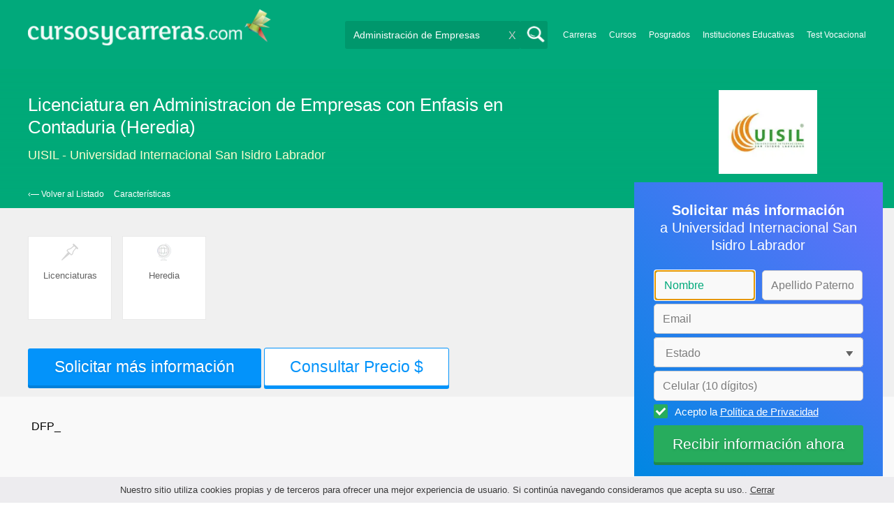

--- FILE ---
content_type: text/html; charset=utf-8
request_url: https://www.cursosycarreras.cr/licenciatura-en-administracion-de-empresas-con-enfasis-en-contaduria-heredia-uisil-FO-311403
body_size: 95937
content:
<!DOCTYPE html>
<!--[if lt IE 7]>
<html lang="es" class="no-js lt-ie9 lt-ie8 lt-ie7"> <![endif]-->
<!--[if IE 7]>
<html lang="es" class="no-js lt-ie9 lt-ie8"> <![endif]-->
<!--[if IE 8]>
<html lang="es" class="no-js lt-ie9"> <![endif]-->
<!--[if gt IE 8]><!-->
<html lang="es" class="no-js"> <!--<![endif]-->
<head>
		<meta charset="utf-8">
	<meta name="viewport" content="width=device-width, initial-scale=1">
	<link rel="dns-prefetch" href="//d2wu8443505y4l.cloudfront.net/">
	<link rel="dns-prefetch" href="//fonts.googleapis.com/">
	<link rel="dns-prefetch" href="//www.google-analytics.com/">
	<link rel="dns-prefetch" href="//ajax.googleapis.com/">
	<link rel="dns-prefetch" href="//cdnjs.cloudflare.com/">
	<link rel="dns-prefetch" href="//connect.facebook.net/">
	<title>Estudiar Licenciatura en Administracion de Empresas con Enfasis en Contaduria (Heredia) en UISIL Universidad Internacional San Isidro Labrador</title>
	
			<link rel="amphtml" href="https://www.cursosycarreras.cr/amp/licenciatura-en-administracion-de-empresas-con-enfasis-en-contaduria-heredia-uisil-FO-311403" />
	
	<meta name="description"
		  content="Informate acerca de Licenciatura en Administracion de Empresas con Enfasis en Contaduria en UISIL - Universidad Internacional San Isidro Labrador modalidad Presencial en Sede Heredia.Obtén información sobre el plan de estudio, modalidades, costos, turnos y sedes de la carrera.">
		<!--[if IE]>
	<script src="https://cdnjs.cloudflare.com/ajax/libs/html5shiv/3.7.3/html5shiv.min.js"></script><![endif]-->
    <script src="/js/vendor/fallback.min.js"></script>
	<link rel="manifest" href="/manifest.json">


    <link rel="stylesheet" href="/css/fo.critical.min.css?buster=20250924131506" /><link rel="preload" href="/css/default.min.css?buster=20250924131506" as="style"><script>fallback.load({"default": "/css/default.min.css?buster=20250924131506"});</script><link rel="preload" href="/css/fonts.min.css?buster=20250924131506" as="style"><script>fallback.load({"fonts": "/css/fonts.min.css?buster=20250924131506"});</script>
			<link rel="icon" type="image/png" href="https://d2wu8443505y4l.cloudfront.net/img/static/cyc.ico">
		<meta name="robots" content="index,follow">
	<script type="text/javascript">
		var translation_list = 'solicitó información';
		var btnMore = 'Ver Más';
		var btnLess = 'Ver Menos';
		var btnFiltrar = 'FILTRAR';

		var language_id = 4;
		var fb_lang = 'es_LA';
		var gplus_lang = 'es-419';
		var domain_id = 16;
		var fb_app_id = "1749009852037344";
		var category_js = 'category-4.js';
		var origin = "Costa Rica";

		var seguirLeyendo = 'Seguir leyendo';
		var priceFilters = '';
		var priceSymbol = '';
        var busterHash = '20250924131506';
	</script>
		<script src="/js/fi-fo.loader.min.js?buster=20250924131506"></script>
    <!-- PROD-1813 -->
    <script>
        var ua_parsed_device = {};
        var parser;
    </script>

	<style type="text/css">
		.ui-autocomplete {
			max-height: 300px;
			overflow-y: auto;
			overflow-x: hidden;
			padding: 0px;
			width: 288px !important;
		}

		* html .ui-autocomplete {
			height: 300px;
		}

		.ui-widget-content {
			background: #168CF8;
			border: 0px;
		}
		.ui-menu .ui-menu-item a {
			color: #FFFFFF;
		}
		.ui-menu .ui-menu-item a:hover {
			color: #000000;
		}
		@media (min-width: 0px) and (max-width: 1000px) {
			.ui-autocomplete {
				width: 259px !important;
			}
		}
	</style>

		
	
                    <script>
                    (function(i,s,o,g,r,a,m){i["GoogleAnalyticsObject"]=r;i[r]=i[r]||function(){
                    (i[r].q=i[r].q||[]).push(arguments)},i[r].l=1*new Date();a=s.createElement(o),
                    m=s.getElementsByTagName(o)[0];a.async=1;a.src=g;m.parentNode.insertBefore(a,m)
                    })(window,document,"script","//www.google-analytics.com/analytics.js","ga");

                    ga("create", "UA-2039841-1", "auto", {"legacyCookieDomain": "www.cursosycarreras.cr", "useAmpClientId": true});

                    ga(function(tracker) {
                        var clientId = tracker.get("clientId");
                        $(document).ready(function () {
                            fallback.ready(function() {
                                $.cookie("ga_client_id", clientId), { path: "/" };
                            });
                        });
                    });

                    
                    ga("send", "pageview");

                    var _gaq = _gaq || [];
                    _gaq.push(["_setAccount", "UA-2039841-1"]);
                    _gaq.push(["_setLocalGifPath", "https://d2wu8443505y4l.cloudfront.net/img/ga_track.gif"]);
                    _gaq.push(["_setLocalServerMode"]);

                    _gaq.push(["_trackPageview"]);

                    (function() {var ga = document.createElement("script"); ga.type = "text/javascript"; ga.async = true;
                    ga.src = ("https:" == document.location.protocol ? "https://" : "http://") + "stats.g.doubleclick.net/dc.js";
                    var s = document.getElementsByTagName("script")[0]; s.parentNode.insertBefore(ga, s);}
                    )();
                    </script>

                    <!-- Google tag (gtag.js) -->
                    <script async src="https://www.googletagmanager.com/gtag/js?id=UA-2039841-1"></script>
                    <script>
                        window.dataLayer = window.dataLayer || [];
                        function gtag(){dataLayer.push(arguments);}
                        gtag("js", new Date());

                        gtag("config", "UA-2039841-1");    // Universal Analytics property.
                        gtag("config", "G-RDVRPY91Q1", { "groups": "GA4" }); // G4
                    </script>
                <script data-ad-client='ca-pub-5320490643873369' async src='https://pagead2.googlesyndication.com/pagead/js/adsbygoogle.js'></script><script>function get_enhanced_conversion_data(){}</script>    
            <script>
            fallback.ready(['jQuery', 'jQuery.cookie'],function() {
                $(document).ready(function () {
                    function getParam(p) {
                        var match = RegExp('[?&]' + p + '=([^&]*)').exec(window.location.search);
                        return match && decodeURIComponent(match[1].replace(/\+/g, ' '));
                    }

                    function addGclid() {
                        var gclidParam = getParam('gclid');
                        if(gclidParam){
                            $.cookie('ga_gclid_ck', gclidParam, { path: '/', expires: 90 })
                        }
                    }

                    addGclid();

                })
            });
            </script>        <!-- Facebook Pixel Code -->
    <script>
    !function(f,b,e,v,n,t,s){if(f.fbq)return;n=f.fbq=function(){n.callMethod?
    n.callMethod.apply(n,arguments):n.queue.push(arguments)};if(!f._fbq)f._fbq=n;
    n.push=n;n.loaded=!0;n.version='2.0';n.queue=[];t=b.createElement(e);t.async=!0;
    t.src=v;s=b.getElementsByTagName(e)[0];s.parentNode.insertBefore(t,s)}(window,
    document,'script','https://connect.facebook.net/en_US/fbevents.js');

    fbq('init', '450204055122340');
    fbq('init', '211195203891851');
    fbq('track', "PageView");
    </script>
    <noscript><img height="1" width="1" style="display:none"
    src="https://www.facebook.com/tr?id=450204055122340&ev=PageView&noscript=1"
    /><img height="1" width="1" style="display:none"
    src="https://www.facebook.com/tr?id=211195203891851&ev=PageView&noscript=1"
    /></noscript>
    <!-- End Facebook Pixel Code -->

	<!-- Twitter single-event website tag code -->
	<script src="//platform.twitter.com/oct.js" type="text/javascript"></script>
	<noscript>
	<img height="1" width="1" style="display:none;" alt="" src="https://analytics.twitter.com/i/adsct?txn_id=nx6a2&p_id=Twitter&tw_sale_amount=0&tw_order_quantity=0" />
	<img height="1" width="1" style="display:none;" alt="" src="//t.co/i/adsct?txn_id=nx6a2&p_id=Twitter&tw_sale_amount=0&tw_order_quantity=0" />
	</noscript>
	<!-- End Twitter single-event website tag code -->
	
			<script type='text/javascript'>
				fbq('track', 'ViewContent', {
					content_ids: ['311403'],
					content_type: 'product',
					content_name: 'Licenciatura en Administracion de Empresas con Enfasis en Contaduria',
					content_category: 'Administración de Empresas',
					value: 0,
					currency: 'CRC',
					country: 'CR',
					brand: 'Universidad Internacional San Isidro Labrador',
					type: 'Presencial',
					location: 'Heredia'
				}, {eventID:'ViewContent-6910baf72a1c9'});
			</script>
				<script type="text/javascript">
			var google_tag_params = {
			edu_pid: "311403",
			edu_pagetype: "program",
			edu_plocid:  'Heredia',
			edu_category: "Administración de Empresas"
			};
		</script>			<script type="text/javascript">
				twttr.conversion.trackPid('nx6a2', { tw_sale_amount: 0, tw_order_quantity: 0 });
			</script>            <script src="/js/vendor/newrelic.js"></script>
    
	</head>
<body>

        <!-- Google Tag Manager (noscript) -->
        <noscript><iframe src='https://www.googletagmanager.com/ns.html?id=GTM-MD99WQN'
        height='0' width='0' style='display:none;visibility:hidden'></iframe></noscript>
        <!-- End Google Tag Manager (noscript) -->
        <div class="gdpr-advice"><span>Nuestro sitio utiliza cookies propias y de terceros para ofrecer una mejor experiencia de usuario. Si continúa navegando consideramos que acepta su uso.. <a href="#">Cerrar</a></span></div>
<script>
  //cuando se carga facebook.min.js a este FB.init no le da bola
  //to refactor, ver si realmente es necesario dejarlo aca
  window.fbAsyncInit = function() {
    FB.init({
      appId      : fb_app_id,
      xfbml      : true,
      version    : 'v4.0'
    });
  };

  (function(d, s, id){
     var js, fjs = d.getElementsByTagName(s)[0];
     if (d.getElementById(id)) {return;}
     js = d.createElement(s); js.id = id;
     js.src = "//connect.facebook.net/"+fb_lang+"/all.js";
     fjs.parentNode.insertBefore(js, fjs);
   }(document, 'script', 'facebook-jssdk'));

    </script>
<div id="fb-root"></div>
<div class="site-background">
	<div class="wrap">
		<header class="header2">
			<div class="wr1">
				<nav class="header-logo2">
						                    <h4 id="header-logo-def">
	                        <a
	                        	href="https://www.cursosycarreras.cr/"
	                        	title="www.cursosycarreras.cr">
	                            <picture>
                                    <source srcset="https://d2wu8443505y4l.cloudfront.net/img/static/logo-16.png" media="(max-width: 1000px)">
                                    <img
		                            	src="https://d2wu8443505y4l.cloudfront.net/img/static/logo_cyc.webp"
		                            	alt="www.cursosycarreras.cr">
                                </picture>
	                        </a>
	                    </h4>
	                				</nav>
                				<div class="menu-btn"  onclick="toggleMenu()"></div>
				<div class="search-btn"></div>
				<div class="menu-options" id="menu-options">
					<ul>
						<li><a href="https://www.cursosycarreras.cr/carreras-T-16">Carreras</a></li><li><a href="https://www.cursosycarreras.cr/cursos-T-1">Cursos</a></li><li><a href="https://www.cursosycarreras.cr/posgrados-T-4">Posgrados</a></li><li><a href="https://www.cursosycarreras.cr/instituciones-educativas-costa-rica">Instituciones Educativas</a></li><li><a href="https://www.cursosycarreras.cr/test_vocacional_orientacion_vocacional.php">Test Vocacional</a></li>					</ul>
				</div>


				<div id="buscador-collapsable">
										<form action="https://www.cursosycarreras.cr/search" method="get" class="left search-form validate-search-form active" >
												<input name="q" type="text"
							   class="buscador active"  value="Administración de Empresas"							   placeholder="¿Qué quieres aprender?"/>
						<input type="submit" value="" class="search_button"/>
						<a href="" class="cross">X</a>
					</form>
				</div>
                				<br class="clr">
			</div>



			


				<div id="categoryBanner">
	    <div class="banner-container">
	    	<div class="banner-gradient-opacity-fo">
		    	<div class="content-wrapper-relative-container">
		    		<h1>Licenciatura en Administracion de Empresas con Enfasis en Contaduria (Heredia)</h1>
		    		<h2>
												<a class="InstitutionLinkTracking" title="UISIL - Universidad Internacional San Isidro Labrador" href="https://www.cursosycarreras.cr/universidad-internacional-san-isidro-labrador-FI-2355">UISIL - Universidad Internacional San Isidro Labrador</a>
											</h2>
		    		<div class="logo-header-ficha"><img src="https://d2wu8443505y4l.cloudfront.net/img/institutions/2355_1492529281.webp" alt="Universidad Internacional San Isidro Labrador" height="120"/></div>
		    		<div class="navbar ">
						<a class="back_to_list" href="#" id="back_to_list">&lsaquo;&#8212; Volver al Listado</a>

						
													<a class="navbar-link" position="#caracteristicas">Características</a>
						
						
						
						
						
						
											</div>
				</div>
			</div>
	    </div>
	</div>

	
	<div id="categoryBanner" class="featuresSectionWithBackground">
				<div class="portfolio-data-main hide_mobile " id="features_icon_section">
						<div class="portfolio-content fo-head">
				<div class="feature_container">	<img src="https://d2wu8443505y4l.cloudfront.net/img/static/icon-type.webp" />	<p class="features_text feature_title_container" title="Licenciaturas">Licenciaturas</p></div><div class="feature_container">	<img src="https://d2wu8443505y4l.cloudfront.net/img/static/icon-place.webp" />	<p class="features_text feature_title_container" title="Heredia">Heredia</p></div>
				
				<div class="clearfix"></div>
			</div>
			
                                    <a
                            href="https://www.cursosycarreras.cr/career_form/311403/2355?exit_intent=1"
                            class="exitModal fancybox fancybox.ajax"
                            style="display:none;">
                    </a>
                    <a
                            data-fancybox-href="https://www.cursosycarreras.cr/career_form/311403/2355" careerId="311403"
                            class="mainModal buttonInfoFO fancybox fancybox.ajax">
                        Solicitar más información                    </a>
				                				
				                     						<a
                            data-fancybox-href="https://www.cursosycarreras.cr/career_form/311403/2355" careerId="311403"
                            class="mainModal priceInfo priceInfoFO fancybox fancybox.ajax">
                            Consultar Precio $                        </a>
                    								
								</div>
	</div>

			<!--Franja con nombre de categoria -->
			
		</header>





		<div class="wrapper">
			<section role="main" id="main-content">
				<link rel="stylesheet" href="/css/career.min.css">

<!-- PROD-1187 -->
<script>
	fallback.ready(function(){
		$(document).ready(function(){
			window.googletag = window.googletag || {cmd: []};
googletag.cmd.push(function() {
	googletag.defineSlot('/4068930/FO_DK_1_CR', [844, 142], 'div-FO_DK_1_CR').addService(googletag.pubads());
	googletag.defineSlot('/4068930/FO_DK_2_CR', [300, 200], 'div-FO_DK_2_CR').addService(googletag.pubads());
	googletag.defineSlot('/4068930/FO_DK_3_CR', [844, 142], 'div-FO_DK_3_CR').addService(googletag.pubads());
	googletag.defineSlot('/4068930/FO_MOBILE_AMP_1_CR', [300, 200], 'div-FO_MOBILE_AMP_1_CR').addService(googletag.pubads());
	googletag.defineSlot('/4068930/FO_MOBILE_AMP_2_CR', [300, 200], 'div-FO_MOBILE_AMP_2_CR').addService(googletag.pubads());
	googletag.defineSlot('/4068930/FO_MOBILE_AMP_3_CR', [300, 200], 'div-FO_MOBILE_AMP_3_CR').addService(googletag.pubads());
	googletag.pubads().enableSingleRequest();
	googletag.pubads().collapseEmptyDivs();
	googletag.enableServices();
});
if($(document).width() >= 1000){
	googletag.cmd.push(function() { googletag.display('div-FO_DK_1_CR'); });
	googletag.cmd.push(function() { googletag.display('div-FO_DK_2_CR'); });
	googletag.cmd.push(function() { googletag.display('div-FO_DK_3_CR'); });
}
else{
	googletag.cmd.push(function() { googletag.display('div-FO_MOBILE_AMP_1_CR'); });
	googletag.cmd.push(function() { googletag.display('div-FO_MOBILE_AMP_2_CR'); });
	googletag.cmd.push(function() { googletag.display('div-FO_MOBILE_AMP_3_CR'); });
}

			function DFPBannerFixed(element){
				if(element.length){
					element.css('position', 'relative');
					element.css('top', 'unset');

					var position = element.offset();
					var scrollTop = $(window).scrollTop();
					
					if(position.top < scrollTop){
						element.css('position', 'fixed');
						element.css('top', '0px');
					}else{
						element.css('position', 'relative');
						element.css('top', 'unset');
					}
				}
			}

			function removeDFPBannerListadosMobileAmp1OnDK(){
				if($(window).width() >= 1000){
					if($('.DFPBanner_LISTADOS_MOBILE_AMP_1').length){
						$('.DFPBanner_LISTADOS_MOBILE_AMP_1').remove();
					}
				}
			}
			
			removeDFPBannerListadosMobileAmp1OnDK();
			DFPBannerFixed($('.DFPBanner_LISTADOS_DK_1'));
			$(window).scroll( function(){
		        DFPBannerFixed($('.DFPBanner_LISTADOS_DK_1'));
		    });
				});
	});

	// PROD-1873
	var whatsapp_lead = null;
	var whatsapp_lead_province_name = null;
</script>

<!-- PROD-642 PROD-643 -->
<script src="/js/ctc.min.js"></script>

<script>
	// PROD-610 para diferenciar eventos de tabs;
	const event_prefix = 'fo';
</script>

<style>
#main-content {
	box-shadow: none !important;
	-webkit-box-shadow: none !important;
}
.zopim {
	bottom: 82px !important;
	right: 4px !important;
}


</style>


<div class="portfolio ">
<div class="content-wrapper">

<div class="portfolio-bottom">
<div class="portfolio-left-column left">
<div class="portfolio-data">
	<div class="portfolio-data-header">
		<div class="portfolio-data-content hide_mobile">
			<h1>
				Licenciatura en Administracion de Empresas con Enfasis en Contaduria (Heredia)			</h1>
			<h2>
								<a class="InstitutionLinkTracking" title="UISIL - Universidad Internacional San Isidro Labrador" href="https://www.cursosycarreras.cr/universidad-internacional-san-isidro-labrador-FI-2355">UISIL - Universidad Internacional San Isidro Labrador</a>
							</h2>
			<div class="navbar fixed">
				<a class="back_to_list" href="#" id="back_to_list">&lsaquo;&#8212; Volver al Listado</a>

				
									<a class="navbar-link" position="#caracteristicas">Características</a>
				
				
				
				
				
				
							</div>
		</div>
		<div class="header-data-js">
			<h1>Licenciatura en Administracion de Empresas con Enfasis en Contaduria (Heredia)</h1>
						<span>
				<img src="https://d2wu8443505y4l.cloudfront.net/img/institutions/2355_1492529281.webp" alt="Universidad Internacional San Isidro Labrador" height="141">
			</span>
						<h2 >
				<a style="margin-bottom: 2px;" class="InstitutionLinkTracking" title="UISIL - Universidad Internacional San Isidro Labrador" href="https://www.cursosycarreras.cr/universidad-internacional-san-isidro-labrador-FI-2355">Universidad Internacional San Isidro Labrador</a>
							</h2>
		</div>
	</div>
	
				<div 
					class='DFPBanner DFPBanner_DK DFPBanner_FO_DK_1'
					id='div-FO_DK_1_CR' 
					style='width: 844px; height: 142px;background-color: transparent;'>
					<div class='DFPBanner_name'>DFP_</div>
				</div>
			
	<div class="portfolio-data-main show_mobile_only" id="initpos">
		<script>
		var w = window.innerWidth || document.documentElement.clientWidth || document.body.clientWidth;
					var adsLoaded = false;

			fallback.load({'adsbygoogle': ['https://pagead2.googlesyndication.com/pagead/js/adsbygoogle.js']});
			fallback.ready(['adsbygoogle','jQuery'], function() {
				adsLoaded = true;
				$(document).ready(function(){
					if(($(window).width() < 1000 && true) || ($(window).width() >= 1000 && false)) {
						var html_1622069944 = "<ins class='adsbygoogle' id='adsense_1622069944'\
						style='display:inline-block;width:-px;height:-px;display:block;'\
						data-ad-client='ca-pub-5320490643873369'\
						data-ad-slot='1622069944' data-ad-format='auto' data-full-width-responsive='true'></ins>";
						$('#ad_placement_1622069944').html(html_1622069944);


						var slot_1622069944_loaded = false;
							$( 'body' ).on( 'adsense:show_1622069944', function() {
								if(!slot_1622069944_loaded) {
									(adsbygoogle = window.adsbygoogle || []).push({});	
									slot_1622069944_loaded = true;
								}			
							});

							var initialScrollPos = $(document).scrollTop();
							var initialElTop = $('#adsense_1622069944').position().top;
							if(initialElTop - initialScrollPos < $(window).height()) {
								if(!slot_1622069944_loaded) {
									$( 'body' ).trigger( 'adsense:show_1622069944');	
								}
							}
							$(window).scroll(function(e){
								var scrollPos = $(document).scrollTop();
								var elTop = $('#adsense_1622069944').position().top;
								if(elTop - scrollPos < $(window).height()) {
									if(!slot_1622069944_loaded) {
										$( 'body' ).trigger( 'adsense:show_1622069944');	
									}
								}
							});
					} else {
						$('#ad_placement_1622069944').prev().remove();
						$('#ad_placement_1622069944').remove();
					}
				});
			});
			</script><!-- LINK_FO_MOB_1 --><div id='ad_placement_1622069944' style=''></div>
					<div class="portfolio-content fo-head" style="margin-bottom:15px;">
			<p><strong>Ubicación:</strong><span>Heredia</span></p><p><strong>Tipo:</strong><span>Licenciaturas</span></p><p><strong>Modalidad:</strong><span>Presencial</span></p>		</div>

					<a
                data-fancybox-href="https://www.cursosycarreras.cr/career_form/311403/2355" careerId="311403"
                class="mainModal buttonInfo fancybox fancybox.ajax">
				    Solicitar más información			</a>

								<a
                        data-fancybox-href="https://www.cursosycarreras.cr/career_form/311403/2355" careerId="311403"
                        class="mainModal priceInfo fancybox fancybox.ajax">
                            Consultar Precio $                    </a>
						
		        		
		<div class="breadcrumb_fo">
			<a class="breadcrumb_link" href="https://www.cursosycarreras.cr/">Inicio</a> >
			<a href="https://www.cursosycarreras.cr/carreras-T-16" class="breadcrumb_link">Carreras</a> > <a href="https://www.cursosycarreras.cr/carreras-administracion-de-empresas-general-TC-16-272" class="breadcrumb_link">Administración de Empresas</a> > <a href="https://www.cursosycarreras.cr/carreras-administracion-de-empresas-general-heredia-TCZ-16-272-12210" class="breadcrumb_link">Heredia</a>		</div>
	</div>

	<div class="breadcrumb_fo hide_mobile">
		<a class="breadcrumb_link" href="https://www.cursosycarreras.cr/">Inicio</a> >
		<a href="https://www.cursosycarreras.cr/carreras-T-16" class="breadcrumb_link">Carreras</a> > <a href="https://www.cursosycarreras.cr/carreras-administracion-de-empresas-general-TC-16-272" class="breadcrumb_link">Administración de Empresas</a> > <a href="https://www.cursosycarreras.cr/carreras-administracion-de-empresas-general-heredia-TCZ-16-272-12210" class="breadcrumb_link">Heredia</a>	</div>

	<!-- PROD-1175 -->
	<script>
		var calendly_active = 0;
	</script>
	
	<script type="application/ld+json">
            {
                "@context": "http://schema.org",
                "@type": "BreadcrumbList",
                "itemListElement": [
                {
                    "@type": "ListItem",
                    "position": 1,
                    "item": {
                      "@id": "https://www.cursosycarreras.cr/",
                      "name": "Inicio",
                      "image": ""
                    }
                }
                                ,{
                    "@type": "ListItem",
                    "position": 2,
                    "item": {
                      "@id": "https://www.cursosycarreras.cr/carreras-T-16",
                      "name": "Carreras",
                      "image": ""
                    }
                }
                                ,{
                    "@type": "ListItem",
                    "position": 3,
                    "item": {
                      "@id": "https://www.cursosycarreras.cr/carreras-administracion-de-empresas-general-TC-16-272",
                      "name": "Administración de Empresas",
                      "image": ""
                    }
                }
                                ,{
                    "@type": "ListItem",
                    "position": 4,
                    "item": {
                      "@id": "https://www.cursosycarreras.cr/carreras-administracion-de-empresas-general-heredia-TCZ-16-272-12210",
                      "name": "Heredia",
                      "image": ""
                    }
                }
                             ]
            }
    </script>

			<!-- Boton Mas Información para MOBILE -->
		<div id="mas-info-btn">
							<a
                    data-fancybox-href="https://www.cursosycarreras.cr/career_form/311403/2355" careerId="311403"
                    class="buttonInfo fancybox fancybox.ajax ">
                    <span data="Solicitar más información">
                        Consultar Precio $                    </span>
                </a>
								</div>
		<!-- Boton Mas Información para MOBILE -->
		
	<div class="tabs">
		
				
		
		
				<div 
					class='DFPBanner DFPBanner_MOBILE DFPBanner_FO_MOBILE_AMP_1'
					id='div-FO_MOBILE_AMP_1_CR' 
					style='width: 300px; height: 200px;background-color: transparent;'>
						<div class='DFPBanner_name'>DFP_</div>
				</div>
			
					<p class="toggle-tab active tab-link tab-index-0 hide_mobile">
				Características			</p>
			<a href="#caracteristicas" class="toggle-tab  tab-link tab-index-0 show_mobile">
				Características			</a>
				<div id="caracteristicas" class="tab-content active tab-link tab-content-initial-mobile">

				<div class="portfolio-content">
					<p><strong>Objetivos Generales de la Carrera</strong></p>
<p>Contribuir con el esfuerzo nacional para mejorar la calidad de la fuerza laboral costarricense (capital humano) formando administradores con capacidad de contextualizar su funci&oacute;n en el escenario nacional.</p>
<p>Ofrecer un plan de estudios que promueva una formaci&oacute;n integral en administraci&oacute;n, con capacidad para operar con efectividad y eficiencia, en diferentes instituciones p&uacute;blicas y privadas de Costa Rica.</p>
<p>Formar un profesional apto para desempe&ntilde;ar cargos de direcci&oacute;n o gerencia con capacidad para visualizar y comprender la problem&aacute;tica administrativa desde una perspectiva inter y multidisciplinaria.</p>
<p>Ofrecer una formaci&oacute;n integral en Administraci&oacute;n a funcionarios del sector p&uacute;blico y privado, de manera que, siendo int&eacute;rpretes inteligentes de los indicadores socioecon&oacute;micos, puedan formular pol&iacute;ticas y estrategias innovadoras dirigidas al desarrollo de la empresa y del pa&iacute;s, y posean capacidad para operar en diferentes &aacute;reas de la administraci&oacute;n y &aacute;mbitos de trabajo propios de la &nbsp;empresa p&uacute;blica y privada, especialmente en contadur&iacute;a y finanzas.</p>
<p><strong>Objetivos Espec&iacute;ficos</strong></p>
<p>Ofrecer una carrera en Administraci&oacute;n de Empresas que permita al estudiante disponer de un marco conceptual b&aacute;sico de referencia que explique las pr&aacute;cticas administrativas contempor&aacute;neas desde distintos enfoques te&oacute;ricos, de tal manera que le permita formular y evaluar programas, proyectos, pol&iacute;ticas y estrategias de desarrollo empresarial; dotado de actitudes, conocimientos y destrezas anal&iacute;ticas necesarias para aclarar valores y tomar decisiones incuestionables desde la perspectiva &eacute;tica.</p>
<p>Formar un profesional de la Administraci&oacute;n a nivel gerencial, que puede desempe&ntilde;ar cargos tanto en el sector p&uacute;blico como el privado; dotado de conocimientos y destrezas para desarrollar y evaluar sistemas gerenciales, as&iacute; como asesorar en los procesos de toma de decisiones en materia de direcci&oacute;n, planificaci&oacute;n, organizaci&oacute;n, gesti&oacute;n y control.</p>
<p>Brindar al Bachiller en Administraci&oacute;n de Empresas, la posibilidad de especializaci&oacute;n en contadur&iacute;a o finanzas a nivel de Licenciatura, con los aportes te&oacute;ricos y la pr&aacute;ctica suficiente para que el egresado pueda enfrentarse adecuadamente en el mundo financiero y tomar las decisiones acertadas que coadyuven con el &eacute;xito financiero de la empresa.</p>
<p><strong>Perfil Profesional</strong></p>
<p>La carrera de Bachillerato y Licenciatura que ofrece la UISIL est&aacute; orientada a formar Administradores que sean v&eacute;rtice dentro de la organizaci&oacute;n, entendida &eacute;sta como la persona que toma decisiones y conduce al grupo hacia la ejecuci&oacute;n de esas decisiones que marcan el rumbo de la organizaci&oacute;n en donde no tiene cabida una actitud individualista sino una visi&oacute;n integradora con la suficiente capacidad intelectual para vislumbrar y anticipar las oportunidades, fortalezas y debilidades &nbsp;de la entidad, para que con ello contribuya a generar riqueza y de esta forma hacer posible mayor bienestar y mejor calidad de vida.</p>				</div>
			</div>
		
				        
        <!--StreetView -->
                        
				<div 
					class='DFPBanner DFPBanner_MOBILE DFPBanner_FO_MOBILE_AMP_2'
					id='div-FO_MOBILE_AMP_2_CR' 
					style='width: 300px; height: 200px;background-color: transparent;'>
						<div class='DFPBanner_name'>DFP_</div>
				</div>
				</div>

</div>
<div class="fo-ofertas-similares-bottom">
            <p id="similares_desktop" class="similares notas_relacionadas_titulo clearfix hide_mobile">Oferta Educativa Similar</p>
        <h3 id="similares" class="similares notas_relacionadas_titulo clearfix show_mobile">Oferta Educativa Similar</h3>
        <nav class="result-list" id="result-list-section">
            <ul class="section-ficha-ul">
                
                    <li class="section-ficha  with-logo  with-call-to-action  with-both " id="https://www.cursosycarreras.cr/administracion-de-empresas-heredia-FO-310123">
                        <a href="https://www.cursosycarreras.cr/administracion-de-empresas-heredia-FO-310123" class="show_mobile_only link_all_card"></a>

                        <div id="FO-header" class="show_mobile_only">
                            <h2>
                                <a href="https://www.cursosycarreras.cr/administracion-de-empresas-heredia-FO-310123" title="Administración de Empresas (Heredia)">Administración de Empresas (Heredia)</a>                            </h2>
                            <hr/>
                        </div>

                        <div id="FO-container">
                                                                <div id="FO-logo">
                                        <a href="https://www.cursosycarreras.cr/administracion-de-empresas-heredia-FO-310123"><div class="img-logo-shadow"></div></a><img src="https://d2wu8443505y4l.cloudfront.net/img/static/img_loader.gif" data-src="https://d2wu8443505y4l.cloudfront.net/img/institutions/2327_1489413225.webp" alt="Universidad Politécnica Internacional" class="logo" width="166" height="141" border="0" />                                    </div>
                                                        <div id="FO-content" class="fo-similar">
                                <h2 class="hide_mobile">
                                    <a href="https://www.cursosycarreras.cr/administracion-de-empresas-heredia-FO-310123" title="Administración de Empresas (Heredia)">Administración de Empresas (Heredia)</a>                                </h2>
                                <h3>Universidad Politécnica Internacional</h3>

                                                            </div>
                        </div>
                        <div id="FO-footer" class="">
                            <h5 class="hide_mobile">
                                                                                                
                                <span class='type'>
                                    Licenciaturas                                     - 5 Años                                     - Heredia                                                                    </span>
                            </h5>

                            
                            <h4 class='ask_price'><span><a href='https://www.cursosycarreras.cr/administracion-de-empresas-heredia-FO-310123'>Consultar Precio</a></span></h4>
                                                </li>
                
                    <li class="section-ficha  with-logo  with-call-to-action  with-both " id="https://www.cursosycarreras.cr/administracion-de-empresas-con-enfasis-en-mercadeo-y-ventas-heredia-FO-310125">
                        <a href="https://www.cursosycarreras.cr/administracion-de-empresas-con-enfasis-en-mercadeo-y-ventas-heredia-FO-310125" class="show_mobile_only link_all_card"></a>

                        <div id="FO-header" class="show_mobile_only">
                            <h2>
                                <a href="https://www.cursosycarreras.cr/administracion-de-empresas-con-enfasis-en-mercadeo-y-ventas-heredia-FO-310125" title="Administración de Empresas con Énfasis en Mercadeo y Ventas (Heredia)">Administración de Empresas con Énfasis en Mercadeo y Ventas (Heredia)</a>                            </h2>
                            <hr/>
                        </div>

                        <div id="FO-container">
                                                                <div id="FO-logo">
                                        <a href="https://www.cursosycarreras.cr/administracion-de-empresas-con-enfasis-en-mercadeo-y-ventas-heredia-FO-310125"><div class="img-logo-shadow"></div></a><img src="https://d2wu8443505y4l.cloudfront.net/img/static/img_loader.gif" data-src="https://d2wu8443505y4l.cloudfront.net/img/institutions/2327_1489413225.webp" alt="Universidad Politécnica Internacional" class="logo" width="166" height="141" border="0" />                                    </div>
                                                        <div id="FO-content" class="fo-similar">
                                <h2 class="hide_mobile">
                                    <a href="https://www.cursosycarreras.cr/administracion-de-empresas-con-enfasis-en-mercadeo-y-ventas-heredia-FO-310125" title="Administración de Empresas con Énfasis en Mercadeo y Ventas (Heredia)">Administración de Empresas con Énfasis en Mercadeo y Ventas (Heredia)</a>                                </h2>
                                <h3>Universidad Politécnica Internacional</h3>

                                                            </div>
                        </div>
                        <div id="FO-footer" class="">
                            <h5 class="hide_mobile">
                                                                                                
                                <span class='type'>
                                    Licenciaturas                                     - 5 Años                                     - Heredia                                                                    </span>
                            </h5>

                            
                            <h4 class='ask_price'><span><a href='https://www.cursosycarreras.cr/administracion-de-empresas-con-enfasis-en-mercadeo-y-ventas-heredia-FO-310125'>Consultar Precio</a></span></h4>
                                                </li>
                
                    <li class="section-ficha  with-logo  with-call-to-action  with-both " id="https://www.cursosycarreras.cr/administracion-de-empresas-con-enfasis-en-banca-y-finanzas-heredia-FO-310133">
                        <a href="https://www.cursosycarreras.cr/administracion-de-empresas-con-enfasis-en-banca-y-finanzas-heredia-FO-310133" class="show_mobile_only link_all_card"></a>

                        <div id="FO-header" class="show_mobile_only">
                            <h2>
                                <a href="https://www.cursosycarreras.cr/administracion-de-empresas-con-enfasis-en-banca-y-finanzas-heredia-FO-310133" title="Administración de Empresas con Énfasis En Banca y Finanzas (Heredia)">Administración de Empresas con Énfasis En Banca y Finanzas (Heredia)</a>                            </h2>
                            <hr/>
                        </div>

                        <div id="FO-container">
                                                                <div id="FO-logo">
                                        <a href="https://www.cursosycarreras.cr/administracion-de-empresas-con-enfasis-en-banca-y-finanzas-heredia-FO-310133"><div class="img-logo-shadow"></div></a><img src="https://d2wu8443505y4l.cloudfront.net/img/static/img_loader.gif" data-src="https://d2wu8443505y4l.cloudfront.net/img/institutions/2327_1489413225.webp" alt="Universidad Politécnica Internacional" class="logo" width="166" height="141" border="0" />                                    </div>
                                                        <div id="FO-content" class="fo-similar">
                                <h2 class="hide_mobile">
                                    <a href="https://www.cursosycarreras.cr/administracion-de-empresas-con-enfasis-en-banca-y-finanzas-heredia-FO-310133" title="Administración de Empresas con Énfasis En Banca y Finanzas (Heredia)">Administración de Empresas con Énfasis En Banca y Finanzas (Heredia)</a>                                </h2>
                                <h3>Universidad Politécnica Internacional</h3>

                                                            </div>
                        </div>
                        <div id="FO-footer" class="">
                            <h5 class="hide_mobile">
                                                                                                
                                <span class='type'>
                                    Licenciaturas                                     - 5 Años                                     - Heredia                                                                    </span>
                            </h5>

                            
                            <h4 class='ask_price'><span><a href='https://www.cursosycarreras.cr/administracion-de-empresas-con-enfasis-en-banca-y-finanzas-heredia-FO-310133'>Consultar Precio</a></span></h4>
                                                </li>
                
                    <li class="section-ficha  with-logo  with-call-to-action  with-both " id="https://www.cursosycarreras.cr/administracion-de-empresas-heredia-uia-FO-309062">
                        <a href="https://www.cursosycarreras.cr/administracion-de-empresas-heredia-uia-FO-309062" class="show_mobile_only link_all_card"></a>

                        <div id="FO-header" class="show_mobile_only">
                            <h2>
                                <a href="https://www.cursosycarreras.cr/administracion-de-empresas-heredia-uia-FO-309062" title="Administración de empresas (Heredia)">Administración de empresas (Heredia)</a>                            </h2>
                            <hr/>
                        </div>

                        <div id="FO-container">
                                                                <div id="FO-logo">
                                        <a href="https://www.cursosycarreras.cr/administracion-de-empresas-heredia-uia-FO-309062"><div class="img-logo-shadow"></div></a><img src="https://d2wu8443505y4l.cloudfront.net/img/static/img_loader.gif" data-src="https://d2wu8443505y4l.cloudfront.net/img/institutions/2324_1489092466.webp" alt="Universidad Internacional de las Américas" class="logo" width="166" height="141" border="0" />                                    </div>
                                                        <div id="FO-content" class="fo-similar">
                                <h2 class="hide_mobile">
                                    <a href="https://www.cursosycarreras.cr/administracion-de-empresas-heredia-uia-FO-309062" title="Administración de empresas (Heredia)">Administración de empresas (Heredia)</a>                                </h2>
                                <h3>Universidad Internacional de las Américas</h3>

                                                            </div>
                        </div>
                        <div id="FO-footer" class="">
                            <h5 class="hide_mobile">
                                                                                                
                                <span class='type'>
                                    Licenciaturas                                     - 5 Años                                     - Heredia                                                                    </span>
                            </h5>

                            
                            <h4 class='ask_price'><span><a href='https://www.cursosycarreras.cr/administracion-de-empresas-heredia-uia-FO-309062'>Consultar Precio</a></span></h4>
                                                </li>
                
                    <li class="section-ficha  with-logo  with-call-to-action  with-both " id="https://www.cursosycarreras.cr/administracion-heredia-FO-311776">
                        <a href="https://www.cursosycarreras.cr/administracion-heredia-FO-311776" class="show_mobile_only link_all_card"></a>

                        <div id="FO-header" class="show_mobile_only">
                            <h2>
                                <a href="https://www.cursosycarreras.cr/administracion-heredia-FO-311776" title="Administración (Heredia)">Administración (Heredia)</a>                            </h2>
                            <hr/>
                        </div>

                        <div id="FO-container">
                                                                <div id="FO-logo">
                                        <a href="https://www.cursosycarreras.cr/administracion-heredia-FO-311776"><div class="img-logo-shadow"></div></a><img src="https://d2wu8443505y4l.cloudfront.net/img/static/img_loader.gif" data-src="https://d2wu8443505y4l.cloudfront.net/img/institutions/2359_1493219305.webp" alt="Universidad de las Ciencias y el Arte" class="logo" width="166" height="141" border="0" />                                    </div>
                                                        <div id="FO-content" class="fo-similar">
                                <h2 class="hide_mobile">
                                    <a href="https://www.cursosycarreras.cr/administracion-heredia-FO-311776" title="Administración (Heredia)">Administración (Heredia)</a>                                </h2>
                                <h3>Universidad de las Ciencias y el Arte</h3>

                                                            </div>
                        </div>
                        <div id="FO-footer" class="">
                            <h5 class="hide_mobile">
                                                                                                
                                <span class='type'>
                                    Licenciaturas                                     - 4 Años                                     - Heredia                                                                    </span>
                            </h5>

                            
                            <h4 class='ask_price'><span><a href='https://www.cursosycarreras.cr/administracion-heredia-FO-311776'>Consultar Precio</a></span></h4>
                                                </li>
                
                    <li class="section-ficha  with-logo  with-call-to-action  with-both " id="https://www.cursosycarreras.cr/administracion-de-negocios-heredia-FO-311746">
                        <a href="https://www.cursosycarreras.cr/administracion-de-negocios-heredia-FO-311746" class="show_mobile_only link_all_card"></a>

                        <div id="FO-header" class="show_mobile_only">
                            <h2>
                                <a href="https://www.cursosycarreras.cr/administracion-de-negocios-heredia-FO-311746" title="Administración de Negocios (Heredia)">Administración de Negocios (Heredia)</a>                            </h2>
                            <hr/>
                        </div>

                        <div id="FO-container">
                                                                <div id="FO-logo">
                                        <a href="https://www.cursosycarreras.cr/administracion-de-negocios-heredia-FO-311746"><div class="img-logo-shadow"></div></a><img src="https://d2wu8443505y4l.cloudfront.net/img/static/img_loader.gif" data-src="https://d2wu8443505y4l.cloudfront.net/img/institutions/2359_1493219305.webp" alt="Universidad de las Ciencias y el Arte" class="logo" width="166" height="141" border="0" />                                    </div>
                                                        <div id="FO-content" class="fo-similar">
                                <h2 class="hide_mobile">
                                    <a href="https://www.cursosycarreras.cr/administracion-de-negocios-heredia-FO-311746" title="Administración de Negocios (Heredia)">Administración de Negocios (Heredia)</a>                                </h2>
                                <h3>Universidad de las Ciencias y el Arte</h3>

                                                            </div>
                        </div>
                        <div id="FO-footer" class="">
                            <h5 class="hide_mobile">
                                                                                                
                                <span class='type'>
                                    Licenciaturas                                     - 4 Años                                     - Heredia                                                                    </span>
                            </h5>

                            
                            <h4 class='ask_price'><span><a href='https://www.cursosycarreras.cr/administracion-de-negocios-heredia-FO-311746'>Consultar Precio</a></span></h4>
                                                </li>
                
                    <li class="section-ficha  with-logo  with-call-to-action  with-both " id="https://www.cursosycarreras.cr/direccion-empresarial-heredia-FO-311761">
                        <a href="https://www.cursosycarreras.cr/direccion-empresarial-heredia-FO-311761" class="show_mobile_only link_all_card"></a>

                        <div id="FO-header" class="show_mobile_only">
                            <h2>
                                <a href="https://www.cursosycarreras.cr/direccion-empresarial-heredia-FO-311761" title="Dirección Empresarial (Heredia)">Dirección Empresarial (Heredia)</a>                            </h2>
                            <hr/>
                        </div>

                        <div id="FO-container">
                                                                <div id="FO-logo">
                                        <a href="https://www.cursosycarreras.cr/direccion-empresarial-heredia-FO-311761"><div class="img-logo-shadow"></div></a><img src="https://d2wu8443505y4l.cloudfront.net/img/static/img_loader.gif" data-src="https://d2wu8443505y4l.cloudfront.net/img/institutions/2359_1493219305.webp" alt="Universidad de las Ciencias y el Arte" class="logo" width="166" height="141" border="0" />                                    </div>
                                                        <div id="FO-content" class="fo-similar">
                                <h2 class="hide_mobile">
                                    <a href="https://www.cursosycarreras.cr/direccion-empresarial-heredia-FO-311761" title="Dirección Empresarial (Heredia)">Dirección Empresarial (Heredia)</a>                                </h2>
                                <h3>Universidad de las Ciencias y el Arte</h3>

                                                            </div>
                        </div>
                        <div id="FO-footer" class="">
                            <h5 class="hide_mobile">
                                                                                                
                                <span class='type'>
                                    Licenciaturas                                     - 4 Años                                     - Heredia                                                                    </span>
                            </h5>

                            
                            <h4 class='ask_price'><span><a href='https://www.cursosycarreras.cr/direccion-empresarial-heredia-FO-311761'>Consultar Precio</a></span></h4>
                                                </li>
                
                    <li class="section-ficha  with-logo  with-call-to-action  with-both " id="https://www.cursosycarreras.cr/licenciatura-en-administracion-de-negocios-con-enfasis-en-gerencia-heredia-FO-308884">
                        <a href="https://www.cursosycarreras.cr/licenciatura-en-administracion-de-negocios-con-enfasis-en-gerencia-heredia-FO-308884" class="show_mobile_only link_all_card"></a>

                        <div id="FO-header" class="show_mobile_only">
                            <h2>
                                <a href="https://www.cursosycarreras.cr/licenciatura-en-administracion-de-negocios-con-enfasis-en-gerencia-heredia-FO-308884" title="Licenciatura en Administración de negocios con énfasis en gerencia (Heredia)">Licenciatura en Administración de negocios con énfasis en gerencia (Heredia)</a>                            </h2>
                            <hr/>
                        </div>

                        <div id="FO-container">
                                                                <div id="FO-logo">
                                        <a href="https://www.cursosycarreras.cr/licenciatura-en-administracion-de-negocios-con-enfasis-en-gerencia-heredia-FO-308884"><div class="img-logo-shadow"></div></a><img src="https://d2wu8443505y4l.cloudfront.net/img/static/img_loader.gif" data-src="https://d2wu8443505y4l.cloudfront.net/img/institutions/2319_1488990847.webp" alt="Universidad Hispanoamericana" class="logo" width="166" height="141" border="0" />                                    </div>
                                                        <div id="FO-content" class="fo-similar">
                                <h2 class="hide_mobile">
                                    <a href="https://www.cursosycarreras.cr/licenciatura-en-administracion-de-negocios-con-enfasis-en-gerencia-heredia-FO-308884" title="Licenciatura en Administración de negocios con énfasis en gerencia (Heredia)">Licenciatura en Administración de negocios con énfasis en gerencia (Heredia)</a>                                </h2>
                                <h3>Universidad Hispanoamericana</h3>

                                                            </div>
                        </div>
                        <div id="FO-footer" class="">
                            <h5 class="hide_mobile">
                                                                                                
                                <span class='type'>
                                    Licenciaturas                                                                         - Heredia                                                                    </span>
                            </h5>

                            
                            <h4 class='ask_price'><span><a href='https://www.cursosycarreras.cr/licenciatura-en-administracion-de-negocios-con-enfasis-en-gerencia-heredia-FO-308884'>Consultar Precio</a></span></h4>
                                                </li>
                            </ul>
        </nav>
            </div>


</div>




<script type="text/javascript">

                function ecommerceCommit(data) {
                    ga("require", "ecommerce");

                    ga("ecommerce:addTransaction", {
                      "id": data.lead_id,                     // Transaction ID. Required
                      "affiliation": data.institution_name,   // Affiliation or store name
                      "revenue": "10",               // Grand Total
                      "shipping": "0",                  // Shipping
                      "tax": "0"                     // Tax
                    });

                    // addItem should be called for every item in the shopping cart.
                    ga("ecommerce:addItem", {
                      "id": data.lead_id,                     // Transaction ID. Required
                      "name": data.career_name + " " + data.modalidad + " " + data.zone,                // Product name. Required
                      "sku": data.career_id,                // SKU/code
                      "category": data.category_name,       // Category or variation
                      "price": "10",                 // Unit price
                      "quantity": "1"                   // Quantity
                    });

                    ga("ecommerce:send");      // Send transaction and item data to Google Analytics.


                    gtag(
                    "event", "purchase", {
                        send_to: "GA4",
                        currency: "USD",
                        transaction_id: data.lead_id,
                        value: 10,
                        affiliation: data.institution_name,
                        items: [
                            {
                            item_id: data.lead_id,
                            item_name: data.career_name + " " + data.modalidad + " " + data.zone,
                            item_category: data.category_name,
                            quantity: 1
                            }
                        ]
                    });
                }
            
                        function fbConv(data) {
                            if(data.client == 1) {
                                fbq('track', 'Lead', {}, {eventID:'Lead-'+data.answer});
                                fbq('track', 'Purchase', {
                                    contents: [{id: data.career_id,quantity: 1}],
                                    content_type: 'product',
                                    content_name: data.career_name,
                                    content_category: data.category_name,
                                    country: 'CR',
                                    value: data.price_campaign,
                                    currency: 'CRC',
                                    brand: data.institution_name
                                }, {eventID:'Purchase-'+data.answer});
                            } else {
                                fbq('track', 'StartTrial', {brand: data.institution_name}, {eventID:'StartTrial'+data.answer});
                            }
                        }
                    function gadsConv(data) {}
                function twConv(data) {}
                
                function msConv() {}
                </script>

<script>
    // AFTER LEAD MESSAGES CONFIG
	var isThisPlusOneMulti = false;
    var afterLeadMessagesTexts = '{"notSendedZone":"tu consulta <span>no fue enviada<\/span> debido a que la instituci\u00f3n no est\u00e1 respondiendo consultas de tu zona.","notSendedSegmentation":"tu consulta <span>no pudo ser procesada<\/span> debido a que la instituci\u00f3n posee condiciones especificas de segmentaci\u00f3n que no coinciden con tu situaci\u00f3n. Te invitamos a que consultes ofertas acad\u00e9micas similares de otras instituciones.","emailConfirmation":{"send":{"client":{"first":"hemos recibido correctamente tu solicitud para contactarte con","second":". A continuaci\u00f3n te enviamos un email a <span class=\u0027email-multi\u0027>","third":"<\/span> para que confirmes tu direcci\u00f3n de correo. Una vez que confirmes, te enviaremos la informaci\u00f3n solicitada y un asesor educativo se contactar\u00e1 a la brevedad."},"notClient":{"first":"te hemos enviado un email a <span class=\u0027email-multi\u0027>","second":"<\/span> para que confirmes tu direcci\u00f3n de correo. Una vez que confirmes, te enviaremos la informaci\u00f3n solicitada: "}},"notSend":{"client":{"first":"hemos recibido correctamente tu solicitud para contactarte con","second":". Previamente te enviamos un email a <span class=\u0027email-multi\u0027>","third":"<\/span> para que confirmes tu direcci\u00f3n de correo. Por favor, revisa tu casilla y una vez que confirmes, te enviaremos la informaci\u00f3n solicitada y un asesor educativo se contactar\u00e1 a la brevedad."},"notClient":{"first":"previamente te hemos enviado un email a <span class=\u0027email-multi\u0027>","second":"<\/span> para que confirmes tu direcci\u00f3n de correo. Una vez que confirmes, te enviaremos la informaci\u00f3n solicitada: "}}},"phoneConfirmation":{"sms":{"first":"te hemos enviado un SMS a <span class=\u0027email-multi\u0027>","second":"<\/span> para que confirmes tu tel\u00e9fono. Una vez que confirmes, te enviaremos la informaci\u00f3n solicitada a tu email: "},"whatsapp":{"first":"te hemos enviado un Whatsapp a <span class=\u0027email-multi\u0027>","second":"<\/span> para que confirmes tu tel\u00e9fono. Una vez que confirmes, te enviaremos la informaci\u00f3n solicitada a tu email: "},"call":{"first":"recibir\u00e1s un llamado autom\u00e1tico al <span class=\u0027email-multi\u0027>","second":"<\/span> para que confirmes tu tel\u00e9fono. Una vez que confirmes, te enviaremos la informaci\u00f3n solicitada a tu email: "}},"validated_lead":{"yes":{"first":"hemos recibido con \u00e9xito tu consulta a","second":" sobre - ","third":"Nuestros asesores educativos te contactar\u00e1n a la brevedad!"},"no":{"first":"tu mensaje ha sido enviado a","second":" sobre - ","third":"Un asesor educativo te contactar\u00e1 a la brevedad!"}},"booklet_lead":{"first":"el folleto ser\u00e1 enviado a tu casilla de correo en pocos minutos.","second":" sobre - ","third":"Un asesor educativo te contactar\u00e1 a la brevedad!","fourth":"el folleto ha sido descargado."},"standard":{"first":"hemos enviado m\u00e1s informaci\u00f3n a <span class=\u0027email-multi\u0027>","second":"<\/span> sobre - "},"icon_url":"https:\/\/d2wu8443505y4l.cloudfront.net\/img\/static","hide_done_leads":"Consulta enviada"}';
    var afterLeadMessagesConfig = {
        mode: 'not_tiny',
        endUrlDirectLead: 0,
        is_amp: 0,
        multi_url: 'https://www.cursosycarreras.cr/multi',
        direct_lead_finish_url: 'https://www.cursosycarreras.cr/direct_lead_finish',
        direct_lead_type: 'NORMALLEAD'
    }

    console.log(afterLeadMessagesConfig);
</script>

<a href="#form_not_multi" id="foo" class="fancybox_nm" style="display: none"></a>
<div id="form_not_multi"></div>

<aside class="left right-column form_fields">
		
	<style type="text/css">
	@media (min-width: 1001px) and (max-width: 1400px) {
		.extraFormClassBox {
						top: -307px !important;
					}
	}
	@media (min-width: 1401px) {
		.extraFormClassBox {
						top: -307px !important;
					}
	}
	</style>

	<div class="sidebar extraFormClassBox">
							<div id="box_form_fields">
								<div id="form_lead">
											<h3 class="similares"><span>Solicitar más información</span> </br> a Universidad Internacional San Isidro Labrador</h3>
															<h4 class="show_mobile">Licenciatura en Administracion de Empresas con Enfasis en Contaduria (Heredia)</h4>

					<form id="fichaForm" class="validate_fiechaFormLead" method="POST" action="https://www.cursosycarreras.cr/career_form">
						                                                <input type="hidden" name="domain_country_code" value="cr" />
						<input type="hidden" name="isParent" value="0" />
						<input type="hidden" name="institution_id" value="2355" />
						<input type="hidden" name="institution_name" value="Universidad Internacional San Isidro Labrador" />
                        <input type="hidden" name="maestro_id" value="0" />
                        <input type="hidden" name="formId" value="2" />
						<input type="hidden" name="source_id" value="3" />
						<input type="hidden" name="custom_retention_log_id" value="" />
						<input type="hidden" name="facebook_user_id" id="facebook_user_id" value="" />
						<input type="hidden" name="ga_term" id="ga_term" value="" />
						<input type="hidden" name="ga_medium" id="ga_medium" value="" />
						<input type="hidden" name="ga_source" id="ga_source" value="" />
                        <input type="hidden" name="ga_campaign" id="ga_campaign" value="" />
                        <input type="hidden" name="ga_content" id="ga_content" value="" />
                        <input type="hidden" name="test_source_form" id="test_source_form" value="L" />
                        <input type="hidden" name="test_source_url" id="test_source_url" value="" />
						<input type="hidden" name="test_source_ref" id="test_source_ref" value="" />
                        <input type="hidden" name="device_type" id="device_type" value="" />
                        <input type="hidden" name="device_vendor" id="device_vendor" value="" />
                        <input type="hidden" name="device_model" id="device_model" value="" />

                        						<input type="hidden" name="career_id" value="311403" /><input type="hidden" name="type" id="type" value="FO" /><input type="hidden" name="time" id="time" value="1762704119">						<div style="display:none;">
						<input type="text" name="web_site" id="web_site" class="" value="">						</div>
						<p class="input"  style="display: inline;"  data-field_container="1" ><input class="capitalize" type="text" name="name" id="name" placeholder="Nombre" maxlength="60" value=""  /></p><script>fallback.ready(function(){
                    $(".capitalize").on("change", function () {
                    let entered = $(this).val().trim().split(" ");
                    entered.forEach(function a(value, index) {
                        let firstLetter = value.charAt(0).toUpperCase();
                        let rest = value.substring(1);

                        entered[index] = firstLetter + rest;
                    });
                
                $(this).val(entered.join(" "));
            });
                });</script><p class="input"  style="display: inline;"  data-field_container="1" ><input class="capitalize" type="text" name="lastname" id="lastname" placeholder="Apellido Paterno" maxlength="60" value=""  /></p><script>fallback.ready(function(){
                    $(".capitalize").on("change", function () {
                    let entered = $(this).val().trim().split(" ");
                    entered.forEach(function a(value, index) {
                        let firstLetter = value.charAt(0).toUpperCase();
                        let rest = value.substring(1);

                        entered[index] = firstLetter + rest;
                    });
                
                $(this).val(entered.join(" "));
            });
                });</script><p class="input"  data-field_container="1" ><input type="email" name="email" id="email" placeholder="Email" maxlength="60" value="" onkeyup="showEmailSuggestion(this)" /></p><ul class="email-sugestions">
              <li onclick="addEmailDomainSuggestion(this, 'gmail.com')">@gmail.com</li>
              <li onclick="addEmailDomainSuggestion(this, 'hotmail.com')">@hotmail.com</li>
              <li onclick="addEmailDomainSuggestion(this, 'outlook.com')">@outlook.com</li>
          </ul><p class="select"  data-field_container="1" ><span><select name="country" id="country" class="country" onChange="savePhoneCodeCookie(this);" onLoad="savePhoneCodeCookie(this);"><option value="">Pais</option><option  value="3" phone_wprefix_0_msg="" phone_wprefix_1_msg="" phone_wprefix_2_msg="" mobile_wprefix_0_msg="" mobile_wprefix_1_msg="" mobile_wprefix_2_msg="" data-phone_code="49">Alemania</option><option  value="13" phone_wprefix_0_msg="011 (Capital Federal), 0341 (Rosario)<br/>0351 (Córdoba), 0237 (Mar del Plata) ..." phone_wprefix_1_msg="Ejemplo: 15 5460 7377 (celular)<br/>Ejemplo: 4791 4348 (fijo)" phone_wprefix_2_msg="Ejemplo: 011 15 5460 7377 (celular)<br/>Ejemplo: 011 4791 4348 (fijo)" mobile_wprefix_0_msg="011 (Capital Federal), 0341 (Rosario)<br/>0351 (Córdoba), 0237 (Mar del Plata) ..." mobile_wprefix_1_msg="Ejemplo: 15 5460 7377" mobile_wprefix_2_msg="Ejemplo: 011 15 5460 7377" data-phone_code="54">Argentina</option><option  value="28" phone_wprefix_0_msg="" phone_wprefix_1_msg="" phone_wprefix_2_msg="" mobile_wprefix_0_msg="" mobile_wprefix_1_msg="" mobile_wprefix_2_msg="" data-phone_code="591">Bolivia</option><option  value="32" phone_wprefix_0_msg="11 (Sao Paulo), 21 (Rio de Janeiro)<br/>31 (Belo Horizonte), 61 (Brasília) ..." phone_wprefix_1_msg="Ejemplo: 9 9813 6438 (celular)<br/>Ejemplo: 2240 9817 (fixo)" phone_wprefix_2_msg="Ejemplo: 9 9813 6438 (celular)<br/>Ejemplo: 11 2240 9817 (fixo)" mobile_wprefix_0_msg="11 (Sao Paulo), 21 (Rio de Janeiro)<br/>31 (Belo Horizonte), 61 (Brasília) ..." mobile_wprefix_1_msg="Ejemplo: 9 9813 6438" mobile_wprefix_2_msg="Ejemplo: 9 9813 6438" data-phone_code="55">Brasil</option><option  value="46" phone_wprefix_0_msg="9 (Móvil) ...<br/>2 (Santiago), 32 (Valparaíso)" phone_wprefix_1_msg="Ejemplo: 9876 5432 (móvil)<br/>Ejemplo: 4273 6589 (fijo)" phone_wprefix_2_msg="Ejemplo: 9 9876 5432 (móvil)<br/>Ejemplo: 2 4273 6589 (fijo)" mobile_wprefix_0_msg="9" mobile_wprefix_1_msg="Ejemplo: 56795771" mobile_wprefix_2_msg="Ejemplo: 9 56795771" data-phone_code="56">Chile</option><option  value="49" phone_wprefix_0_msg="310 (Celular), 301 (Celular) ...<br/>4 (Medellín), 5 (Cartagena)" phone_wprefix_1_msg="Ejemplo: 683 5795 (celular)<br/>Ejemplo: 387 5429" phone_wprefix_2_msg="Ejemplo: 310 683 5795 (celular)<br/>Ejemplo: 4 387 5429" mobile_wprefix_0_msg="310, 301" mobile_wprefix_1_msg="Ejemplo: 3958575" mobile_wprefix_2_msg="Ejemplo: 321 3958575" data-phone_code="57">Colombia</option><option selected="selected" value="54" phone_wprefix_0_msg="" phone_wprefix_1_msg="" phone_wprefix_2_msg="" mobile_wprefix_0_msg="" mobile_wprefix_1_msg="" mobile_wprefix_2_msg="Ejemplo: 6354 5614" data-phone_code="506">Costa Rica</option><option  value="62" phone_wprefix_0_msg="09 (Celular/Movil) ...<br/>02 (Quito),04 (Guayaquil)" phone_wprefix_1_msg="Ejemplo: 8741 5263 (celular/Movil)<br/>Ejemplo: 269 7732 (fijo)" phone_wprefix_2_msg="Ejemplo: 09 8741 5263 (celular/Movil)<br/>Ejemplo: 02 269 7732 (fijo)" mobile_wprefix_0_msg="09" mobile_wprefix_1_msg="Ejemplo: 8207 6879" mobile_wprefix_2_msg="Ejemplo: 9 8207 6879" data-phone_code="593">Ecuador</option><option  value="64" phone_wprefix_0_msg="" phone_wprefix_1_msg="" phone_wprefix_2_msg="" mobile_wprefix_0_msg="" mobile_wprefix_1_msg="" mobile_wprefix_2_msg="" data-phone_code="503">El Salvador</option><option  value="70" phone_wprefix_0_msg="" phone_wprefix_1_msg="" phone_wprefix_2_msg="" mobile_wprefix_0_msg="" mobile_wprefix_1_msg="" mobile_wprefix_2_msg="" data-phone_code="34">España</option><option  value="71" phone_wprefix_0_msg="" phone_wprefix_1_msg="" phone_wprefix_2_msg="" mobile_wprefix_0_msg="" mobile_wprefix_1_msg="" mobile_wprefix_2_msg="" data-phone_code="1">Estados Unidos</option><option  value="77" phone_wprefix_0_msg="" phone_wprefix_1_msg="" phone_wprefix_2_msg="" mobile_wprefix_0_msg="" mobile_wprefix_1_msg="" mobile_wprefix_2_msg="" data-phone_code="33">Francia</option><option  value="91" phone_wprefix_0_msg="" phone_wprefix_1_msg="" phone_wprefix_2_msg="" mobile_wprefix_0_msg="" mobile_wprefix_1_msg="" mobile_wprefix_2_msg="" data-phone_code="502">Guatemala</option><option  value="99" phone_wprefix_0_msg="" phone_wprefix_1_msg="" phone_wprefix_2_msg="" mobile_wprefix_0_msg="" mobile_wprefix_1_msg="" mobile_wprefix_2_msg="" data-phone_code="504">Honduras</option><option  value="120" phone_wprefix_0_msg="" phone_wprefix_1_msg="" phone_wprefix_2_msg="" mobile_wprefix_0_msg="" mobile_wprefix_1_msg="" mobile_wprefix_2_msg="" data-phone_code="39">Italia</option><option  value="156" phone_wprefix_0_msg="044 (Móvil) +<br/>55 (México), 722 (Toluca) …" phone_wprefix_1_msg="Ejemplo: 2982 0610 (móvil)<br/>Ejemplo: 6514 3100 (Fijo)" phone_wprefix_2_msg="Ejemplo: 044 55 2982 0610 (móvil)<br/>Ejemplo: 55 6514 3100 (Fijo)" mobile_wprefix_0_msg="044 +<br/>55 (México), 722 (Toluca) …" mobile_wprefix_1_msg="Ejemplo: 4546 2361" mobile_wprefix_2_msg="Ejemplo: 55 4546 2361" data-phone_code="52">México</option><option  value="161" phone_wprefix_0_msg="" phone_wprefix_1_msg="" phone_wprefix_2_msg="" mobile_wprefix_0_msg="" mobile_wprefix_1_msg="" mobile_wprefix_2_msg="" data-phone_code="505">Nicaragua</option><option  value="174" phone_wprefix_0_msg="" phone_wprefix_1_msg="" phone_wprefix_2_msg="" mobile_wprefix_0_msg="" mobile_wprefix_1_msg="" mobile_wprefix_2_msg="" data-phone_code="507">Panamá</option><option  value="176" phone_wprefix_0_msg="" phone_wprefix_1_msg="" phone_wprefix_2_msg="" mobile_wprefix_0_msg="" mobile_wprefix_1_msg="" mobile_wprefix_2_msg="" data-phone_code="595">Paraguay</option><option  value="177" phone_wprefix_0_msg="9 (Celular) ...<br/>1 (Lima), 84 (Cusco)" phone_wprefix_1_msg="Ejemplo: 8711 6870 (Celular)<br/>Ejemplo: 296 4117 (Fijo)" phone_wprefix_2_msg="Ejemplo: 9 8711 6870 (Celular)<br/>Ejemplo: 1 296 4117 (Fijo)" mobile_wprefix_0_msg="9" mobile_wprefix_1_msg="Ejemplo: 9830 2127" mobile_wprefix_2_msg="Ejemplo: 998 302127" data-phone_code="51">Perú</option><option  value="180" phone_wprefix_0_msg="" phone_wprefix_1_msg="" phone_wprefix_2_msg="" mobile_wprefix_0_msg="" mobile_wprefix_1_msg="" mobile_wprefix_2_msg="" data-phone_code="351">Portugal</option><option  value="183" phone_wprefix_0_msg="" phone_wprefix_1_msg="" phone_wprefix_2_msg="" mobile_wprefix_0_msg="" mobile_wprefix_1_msg="" mobile_wprefix_2_msg="" data-phone_code="44">Reino Unido</option><option  value="230" phone_wprefix_0_msg="9 (Celular) ...<br/>2 (Montevideo), 447 (Rocha)" phone_wprefix_1_msg="Ejemplo: 833 0971 (Celular)<br/>Ejemplo: 487 9387" phone_wprefix_2_msg="Ejemplo: 9 833 0971 (Celular)<br/>Ejemplo: 2 487 9387" mobile_wprefix_0_msg="9" mobile_wprefix_1_msg="Ejemplo: 816 6531" mobile_wprefix_2_msg="Ejemplo: 98 166 531" data-phone_code="598">Uruguay</option><option  value="233" phone_wprefix_0_msg="412 (Celular), 414 (Celular) ...<br/>212 (Distrito Capital), 248 (Amazonas)" phone_wprefix_1_msg="Ejemplo: 118 7465 (Celular)<br/>Ejemplo: 488 2916" phone_wprefix_2_msg="Ejemplo: 412 118 7465 (Celular)<br/>Ejemplo: 212 488 2916" mobile_wprefix_0_msg="412, 414" mobile_wprefix_1_msg="Ejemplo: 3733107" mobile_wprefix_2_msg="Ejemplo: 412 3733107" data-phone_code="58">Venezuela</option></select></span></p><p class="select"  data-field_container="1" ><span><select name="provinces" id="provinces" class="provinces" ><option value="">Estado</option><option value="822">Alajuela</option><option value="823">Cartago</option><option value="824">Guanacaste</option><option value="825">Heredia</option><option value="826">Limon</option><option value="827">Puntarenas</option><option value="828">San Jose</option><option value='separator' disabled>────────────────</option><option value=0>Resido fuera de Costa Rica</option></select></span></p><p class="input"  data-field_container="1" ><input type="number" name="mobile_phone" id="mobile_phone" placeholder="Celular (10 dígitos)" maxlength="60" value=""  /></p>                        <script>
                            var doPlusOneLeadFlag = false;
							var doPlusOneLeadBtnHtml = '';
                        </script>
                                                    <div class="plus_one_checkbox_form_lead_wr"></div>
                        
                        <div class="disclaimer_checkbox_form_lead_wr">
                            <label class="bu_checkbox_wr disclaimer_checkbox_wr">
	Acepto la <a href="/legal" class="foot fancybox.ajax fancybox">Política de Privacidad</a>
	<input   
		class="bu_checkbox disclaimer_checkbox" 
		id="disclaimer_checkbox"
		name="disclaimer_checkbox" 
		type="checkbox" 
					checked="checked"
				>
  	<div class="bu_checkmark disclaimer_checkmark"></div>
</label>                        </div>
                        <div class="boxSubmit boxSubmitMobile">
							<a href="#fichaFormResult" id="modalRedirect" class="fancybox" style="display: none;"></a>
							<!-- aqui -->
                            <input type="submit" class="submit" id="submit_fichaFormLead" value="Recibir información ahora">
							<div class="submit_loading fichaFormLead"><p></p></div>
						</div>
					</form>
				</div>
				<!--
                <p class="disclaimer disclaimer_mobile">
					Al presionar "Recibir información ahora" estás aceptando la 					<a href="/legal" class="foot fancybox.ajax">Política de Privacidad</a>
				</p>
                -->
				
				<div 
					class='DFPBanner DFPBanner_DK DFPBanner_FO_DK_2'
					id='div-FO_DK_2_CR' 
					style='width: 300px; height: 200px;background-color: transparent;'>
					<div class='DFPBanner_name'>DFP_</div>
				</div>
			
                <!-- Para poner algo en esta posición hay que tener en cuenta !$DFPBanner_FO_DK_2_display -->
			</div>
							</div>
</aside>

<div id="fichaFormResult" class="ok" style="display: none;">
	<div class="confirmation-form">
		<div class="confirmation-top ">
			<div class="img-logo-shadow"></div><img src="https://d2wu8443505y4l.cloudfront.net/img/institutions/2319_1488990847.webp" alt="Logo" width="166" height="141" class="logo" /><h3><strong class="name_txt"></strong><span>,</span> tu mensaje ha sido enviado a Universidad Internacional San Isidro Labrador!</h3>		</div>
		<div class="confirmation-content">
			<h3>Buscando Oferta Educativa Similar</h3>
			<div class="loading-bar"><div class="progress-bar"></div></div>
		</div>
	</div>
</div>
<script type="text/javascript">
	var formFields = false;
	var myPhoneWithPrefix = false;
    var myPhoneWithPrefixPlaceholder='LADA';

	fallback.ready(function() {
        parser = new UAParser();
        ua_parsed_device = parser.getDevice();

        if(typeof ua_parsed_device.type != 'undefined') {
            $('#device_vendor').val(ua_parsed_device.vendor);
            $('#device_model').val(ua_parsed_device.model);
            $('#device_type').val(ua_parsed_device.type);
        } else {
            ua_parsed_device = false;
        }

		formFields = $.parseJSON('{"name":{"entity_field":"name","type":"text"},"lastname":{"entity_field":"lastname","type":"text"},"email":{"entity_field":"email","type":"email"},"country":{"entity_field":"form_country_id","type":"form_country"},"provinces":{"entity_field":"form_province_id","type":"form_province"},"mobile_phone":{"entity_field":"phone","type":"number"}}');

		var userInfo = ($.cookie('user_info') != undefined) ? jQuery.parseJSON($.cookie('user_info')) : null;

		var form = $('form.validate_fiechaFormLead').filter(':last');

		var gaTracking = GADissect.cookieProperties();
		form.find('input[id="ga_term"]').val(gaTracking.term);
		form.find('input[id="ga_medium"]').val(gaTracking.medium);
		form.find('input[id="ga_source"]').val(gaTracking.source);
		form.find('input[id="ga_campaign"]').val(gaTracking.campaign);
		form.find('input[id="ga_content"]').val(gaTracking.content);

		if($(window).width() >= 1000) {
			setTimeout(function(){
	        form.find('input:visible').first().focus();},100);

	        /*if($("div#box_form_fields form input#name").closest("p.input").css("display") == "block") {
	        	$("div#box_form_fields form input#name").closest("p.input").css("display", "inline");
	        }
	        if($("div#box_form_fields form input#lastname").closest("p.input").css("display") == "block") {
				$("div#box_form_fields form input#lastname").closest("p.input").css("display", "inline");
	        } */
		}

		if(form.find('.phone_wprefix').length > 0) {
			myPhoneWithPrefix = form.find('.phone_wprefix').phoneWithPrefix({
				tooltipSource: form.find('#country'),
	    		prefixFieldPlaceholder: myPhoneWithPrefixPlaceholder,
	    		phoneFieldPlaceholder: form.find('.phone_wprefix').attr('placeholder'),
	    		tooltipPhoneOffsetX: -56
			});
		}

		if(userInfo) {
           // alert('aca no llego');
			completeFieldsFromCookie(formFields,userInfo,form,myPhoneWithPrefix);
            
            //se usa para cuando este formulario se levanta desde fail.html.php (campos faltantes en lead directo)
            //si hubo campos que se auto completaron en el lead directo aca no se auto completan porque no están en la cookie
            

			var siteCountry = 'Costa Rica';
			if(siteCountry == form.find('select[name="country"] option:selected').text()) {
				form.find('select[name="country"]').parent().parent().hide();
			}
		} else {
			/*
			Ocultamos combo de paises por default
			*/
			form.find('select[name="country"]').parent().parent().hide();
		}

		if(form.find('select[name="seat"]').length) {
            if(form.find('select[name="seat"] option').filter(function() {return !!this.value;}).length == 1) {
				form.find('select[name="seat"]').val(form.find('select[name="seat"] option').filter(function() {return !!this.value;}).val()).trigger('change');
				form.find('select[name="seat"]').parent().parent().hide();
                seatChange();
			}
		}

		$("#modalRedirect").click(function(e){
			e.preventDefault();

			$(".fancybox").fancybox({afterShow:function(){
				$(".fancybox-close").hide()
			}});
		})



		var formMessages = $.parseJSON('{"name":"","lastname":"","email":"*** Completar con un Email v\u00e1lido","country":"*** Completar Pais","provinces":"*** Completar Estado","mobile_phone":"*** Completar Celular (10 d\u00edgitos)"}');
        if(typeof formMessages !== 'object' || formMessages === null){
            formMessages = {};
        }
        formMessages.disclaimer_checkbox = '*** ' + 'Debes Aceptar la Política de Privacidad';
		if($(window).width() >= 1000) {
			var group = 'name lastname';
			formMessages.name = '*** Completar Nombre y Apellido';
			formMessages.lastname = '*** Completar Nombre y Apellido';
		} else {
			var group = 'name lastname';
			formMessages.name = '*** Completar Nombre y Apellido';
			formMessages.lastname = '*** Completar Nombre y Apellido';
		}

		$('.boxSubmit #submit_fichaFormLead').click(function () {
			ga('send', 'event', 'UX-FO-Send-Form', 'Click', 'FO-311403', 1);
		});

        if(form.find('select[name="career_id"]').length) {
            var selectCareerId=form.find('select[name="career_id"]');
            selectCareerId.change(function(){
                //console.log(form.validate().settings.rules);
                getFormFieldsByCareerId($(this).val(), form);
            });
        };
        if(form.find('select[name="seat"]').length) {
            var selectSeat=form.find('select[name="seat"]');
            selectSeat.change(function(){
                getFormFieldsByCareerId('', form);
            });
        };

		$(".validate_fiechaFormLead").validate({
			rules: {
				name: {"required":true,"lettersonly":true},lastname: {"required":true,"lettersonly":true},email: {"required":true,"email":true},country: {"required":true,"number":true},provinces: {"required":true,"number":true},mobile_phone: {"required":true},                disclaimer_checkbox: {"required": true}
			},
			groups: {
				fullName: group
			},
			messages: formMessages,

			highlight: function (element, errorClass, validClass) {
				var temp = $(element.form).find("span[id=" + element.name + "]");

				if (temp.length >= 1) {
					temp.addClass('error');
				} else {
					$(element).addClass('error');
				}
			},
			unhighlight: function (element, errorClass, validClass) {
				var temp = $(element.form).find("span[id=" + element.name + "]");

				if (temp.length >= 1) {
					temp.removeClass('error');
				} else {
					$(element).removeClass('error');
				}
			},
			errorPlacement: function(error, element) {

                var isSelect = element.is("select") || element.is(":checkbox");

                if($(element).attr('id') == 'disclaimer_checkbox'){
                    isSelect = false;
                }

				if(!isSelect) {
					if(element.attr("id") == "name" || element.attr("id") == "lastname") {
						error.insertAfter("#fichaForm #lastname");
					} else {
						error.appendTo( element.parent() );
					}
				} else {
					error.insertAfter( element.parent().parent() );
				}
			},
			submitHandler: function() {
                if($('#preguntas').length) {
                    var preguntas_checks_value = $(".preguntas_list li.preguntas_selectable input:checked");
                    preguntas_checks_value = $.map(preguntas_checks_value, function( checkbox ) {
                        return checkbox.value;
                    });
                    $('#preguntas').val(preguntas_checks_value.join());
                }
                
				$.ajax({
					url: 'https://www.cursosycarreras.cr/career_form',
					type: 'post',
					data: form.serialize(),
					dataType: "json",
					beforeSend : function (){
						form.find(':submit').css({'display': 'none'});
						form.find('.submit_loading').css({'display': 'block'});
					},
					success: function (data) {
						if (data.response != 1) {
							$.each(data.answer, function(key, value) {
								form.find('#'+key).addClass('error');
								var errorLabel = $('<label for="' + key + '" class="error">'+value+'</label>');
								if (form.find('#'+key).is('select') || form.find('#'+key).is(':checkbox')) {
									errorLabel.insertAfter(form.find('#'+key).parent().parent());
								} else {
									errorLabel.insertAfter(form.find('#'+key).parent());
								}
							});

							form.find(':submit').css({'display': 'inline-block'});
							form.find('.submit_loading').css({'display': 'none'});

							ga('send', 'event', 'UX-FO-Form-Error', 'Click', 'FO-311403', 1);
						} else {
                            afterLeadEvents(data);
                            $('body').trigger('lead');

                            if($(window).width() < 1000) {
                                $(window).scrollTop(0);
                            }

                            var plusOneCheckbox = $('#plus_one_checkbox').is(':checked');
                            if(typeof doPlusOneLeadFlag != 'undefined' && doPlusOneLeadFlag == true && plusOneCheckbox) {
                                doPlusOneLead(data, doPlusOneLeadBtnHtml);
                            } else {

                                if(data.zone_confirmation_show){
                                    showConfirmationZone(data);
                                }else{
                                    afterLeadMessage(data, afterLeadMessagesTexts,afterLeadMessagesConfig);
                                }

                            }
                            
                            if (typeof _ouibounce !== 'undefined') {
                                if(_ouibounce !== null ) {
                                    _ouibounce.disableLocal();
                                }
                            }
                            if(typeof(hideDoneLeads) == 'function') {
                                hideDoneLeads('Consulta enviada', '311403');
                            }
                        }
					}
				});
			},
			invalidHandler: function(event, validator) {
				ga('send', 'event', 'UX-FO-Form-Error', 'Click', 'FO-311403', 1);
			}
		})
	});
</script>
<div id="gads" style="visibility: hidden;"></div>
<div id="fbcnv" style="visibility: hidden;"></div>
<script>
    var formTmp = document.querySelectorAll('form');
    formTmp = formTmp[formTmp.length - 1];

    var test_source_ref = document.referrer;

    if(formTmp.elements.namedItem("test_source_ref")){
        formTmp.elements.namedItem("test_source_ref").value = test_source_ref;
    }

    var test_source_url = window.location.pathname;

    if(formTmp.elements.namedItem("test_source_url")){
        formTmp.elements.namedItem("test_source_url").value = test_source_url;
    }

    fallback.ready(['jQuery.cookie','Functions'], function () {
        if(typeof(hideDoneLeads) == 'function') {
            hideDoneLeads('Consulta enviada', '311403');
        }
    });

    function afterLeadEvents(data) {
                    if (typeof modal_track_ctr_lead !== 'undefined' && modal_track_ctr_lead) {
                ga('send', 'event', 'CTR', 'lead', '311403', 1);
            }
        
        if(data.rejected_zone == 0 && data.email_confirmation_pend == 0) {
            ecommerceCommit(data);
            fbConv(data);
            gadsConv(data);
            msConv();
            /* PIXEL CONVERSION FB Y ADWORDS */
            if(typeof data.conversionPixelGads !== 'undefined' && data.conversionPixelGads != '') {
                $('#gads').html(data.conversionPixelGads);
            }
            if(typeof data.conversionPixelFbcnv !== 'undefined' && data.conversionPixelFbcnv != '') {
                $('#fbcnv').html(data.conversionPixelFbcnv);
            }
            /* PIXEL CONVERSION FB Y ADWORDS */
        }

        ga('send', 'event', 'UX-FO-Form-Sended-OK', 'Click', 'FO-311403', 1);

        get_enhanced_conversion_data();

    }

    function showConfirmationZone(data) {
        var mustChangeRejectedZone = (data.rejected_zone == 1 && data.rejected_exclusion == 0 && data.rejected_comercial == 0) ? '1' : '0';

        $('body').append('<a id="zone_confirmation_' + data.confirmation_zone_id + '" data-fancybox-href="/get_zone_confirmation/' + data.answer + '/' + data.confirmation_zone_id + '/' + data.type_id + '/' + mustChangeRejectedZone +  '" class="mainModal fancybox fancybox.ajax"></a>');

        $('#zone_confirmation_' + data.confirmation_zone_id).trigger('click');

        setTimeout(() => {
            $('#zone_confirmation_' + data.confirmation_zone_id).remove();
        }, 500);

        $('body').on('confirmation_zone_completed', function(event, changeRejectedZone) {
            if(changeRejectedZone == 1) {
                data.rejected_zone = 0;
            }
            afterLeadMessage(data,afterLeadMessagesTexts, afterLeadMessagesConfig);
        });
    }
            fallback.ready(function() {
            $.ajax({
                url: '/plus_one_checkbox',
                type: 'post',
                data: {
                    career_id: 311403                },
                success: function(data) {
                    $('.plus_one_checkbox_form_lead_wr').html(data);
                }
            });
        });
    </script>
<br class="clr"/>

				<div 
					class='DFPBanner DFPBanner_DK DFPBanner_FO_DK_3'
					id='div-FO_DK_3_CR' 
					style='width: 844px; height: 142px;background-color: transparent;'>
					<div class='DFPBanner_name'>DFP_</div>
				</div>
			
				<div 
					class='DFPBanner DFPBanner_MOBILE DFPBanner_FO_MOBILE_AMP_3'
					id='div-FO_MOBILE_AMP_3_CR' 
					style='width: 300px; height: 200px;background-color: transparent;'>
						<div class='DFPBanner_name'>DFP_</div>
				</div>
			
</div>

<!--<hr class="fo-similares-hr" />-->

</div>
</div>

<script type="text/javascript">

	var modal_source_id = 4;
	var modal_track_ctr_lead = false;
	var career_method_exclude_zone = 0;
	var _ouibounce = null;

	fallback.ready(['jQuery'],function() {
		if($(window).width() < 1000) {
			$('.buttonInfo').click(function() {
				$(window).scrollTop(0);
			});

					}

		$(".nota").click(function(event) {
	        $(this).find('a').get(0).click();
	    });

		$('.mainModal').click(function () {
			modal_source_id = 4;
		});

		$('.relatedModal').click(function () {
			modal_source_id = 5;
		});

		$('#webView').click(function () {
			ga('send', 'event', 'UX-FO-View-Website', 'Click', '2355 - UISIL - Universidad Internacional San Isidro Labrador', 1);

						trackWebView("https://www.cursosycarreras.cr/trackwebview/3xKpIQjdw8wFxH3wU8oDbXM811ZVK6QFoOem-8L2TehLlrAgk9vRHoji6xnT9e4vY3xRPR1BC3gjDdZQ31vzlbGGS4DAI0PdgW29oiemy3qDIGtbwRGa1PMBZG42OxuznM2qExI7W6vAZhFG16dOXbQf0F4U0yNquBTLro8VrPU|9ApaBDeBeOiJcBQJ8j4l47wpIpWNp-GBdI9mcejCCSo");
		});
		$('.externalUrlView').click(function () {
			var url = $(this).attr('data-url');
			trackWebView(url);
		});

		function trackWebView(url) {
			$.ajax({
		        url: url + "?" + Math.floor(Math.random() * (9999999 + 1)),
		        type: 'get',
		        data: {},
		        success: function (data) {

		        }
		    });
		}
	});

	fallback.ready(['Unveil'],function() {
		$('.logo, .related_post_img').unveil(150);
	});

	fallback.ready(function() {
	    $('.bonificacion_logo img').tooltipster({theme:'my-custom-theme', arrow: false, position: 'bottom'});
		$('.star img').tooltipster({theme:'my-custom-theme', arrow: false, position: 'bottom'});
		$('.officialTitle_logo img').tooltipster({theme:'my-custom-theme', arrow: false, position: 'bottom'});
		$('.info_price').tooltipster({theme:'my-custom-theme', arrow: false, position: 'bottom'});

		var date = new Date();
		var hours = date.getUTCHours();
		var day = date.getDay();

		if(hours >= 12 && hours <= 21 && (day != 0 && day != 6)) {
			$('#cc-phone .cc_desktop_text').show();
			$('#cc-phone .left_div').show();
		}

		var exitIntent = true;
		var userInfo = ($.cookie('user_info') != undefined) ? jQuery.parseJSON($.cookie('user_info')) : null;
		if (userInfo) {
			if (userInfo.leads.length > 0) {
				if($.inArray(311403,userInfo.leads) > -1) {
					exitIntent = false;
				}
			}
		}

	});
</script>
<!-- Start Google Maps -->
<!-- End Google Maps -->
<!-- Start Google StreetView -->
<script>
	fallback.ready(function() {
		if(typeof(hideDoneLeads) == 'function') {
			hideDoneLeads('Consulta enviada');
		}
	});
</script>

<!-- PROD-898 PROD-924 -->
<script>
</script>



<script>
	fallback.ready(function() {
		$(document).ready(function() {

			// PROD-1907
			$('.buttonBooklet.green').click(function() {
				ga('send', 'event', 'UX-FO-Form-Popup-Folleto', 'Click', '', 1);
			});
		});
	});
</script>
			</section>
		</div>

	</div>

		<footer class="ficha-fix">
        <div class="wrapper_footer">
          <div class="left left-colum">
            <div class="footer-top">
                                    <h4 id="footer-logo" class="left">
                        <a href="https://www.cursosycarreras.cr/" title="www.cursosycarreras.cr">
                            <img src="https://d2wu8443505y4l.cloudfront.net/img/static/logo_cyc.webp" alt="www.cursosycarreras.cr">
                        </a>
                    </h4>
                

              <div class="footer-btn">
                <!--
                <a href="https://www.cursosycarreras.cr/participe" class="footer_anuncie">
                  Contratar Publicidad                </a>
            -->

              </div>

              <div class="copyright">
	          	<div class="like-button hide_mobile">
					<div class="fb-like" data-href="http://www.facebook.com/CursosyCarrerascom" data-layout="button_count" data-action="like" data-size="small" data-show-faces="false" data-share="false"></div>
				</div>

                <p>
                  <a href="/legal" class="foot fancybox.ajax">Términos legales y Condiciones de Uso</a>
                </p>
                <!--
                <p id="mobile-anuncie">
                  <a href="https://www.cursosycarreras.cr/participe" class="foot">Contratar Publicidad</a>
                </p>
                -->
              </div>
              <br class="clr" />
            </div>
          </div>
          <br class="clr" />
        </div>
    </footer>
</div>

<!-- 172.16.30.52 -->
<script type="text/javascript">
	ga('set', 1, "Fo");
	//hago navegable el menu mobile aún cuando jquery no este cargado
	function toggleMenu(){
	    if(typeof jQuery == 'undefined'){
	        var el=document.getElementById("menu-options");
	        var style = window.getComputedStyle(el);
	        if(style.display === 'none'){
	            el.style.display = "block";
	        }else{
	            el.style.display = "none";
	        }
	    }
	}

	fallback.ready(function() {
		$( document ).ready(function() {
            var gdprAdviceHeight = $('.gdpr-advice').outerHeight();


		    $(".menu-btn").click(function(){
	            $("#menu-options").slideToggle();
	        });
	        $(".search-btn").click(function(){
	            $("#buscador-collapsable").slideToggle();
	        });
		    $(window).on('resize', function(){
				var win = $(this);
				if(win.width()>=1000) {
					$("#menu-options").show();
				}else{
					$("#menu-options").hide();
				}
			});



		    
			if ($.cookie('gdpr_lite') == undefined) {
				$.cookie('gdpr_lite',1);

                if($(window).width() > 1000){
                    $('.gdpr-advice').addClass("gdpr-advice-desktop");
                    $('.gdpr-advice').show();    
                }else{
                    if('scrollRestoration' in history) {
                        history.scrollRestoration = 'manual';
                    }
                    $(".gdpr-advice").prependTo(".wrap");
                    $(".gdpr-advice").css("position","fixed");
                    $(".search-btn").css("top", gdprAdviceHeight + "px");
                    $(".menu-btn").css("top", gdprAdviceHeight + "px");
                    $(".menu-options").css("top", parseInt($(".menu-options").css("top")) + gdprAdviceHeight + "px");
                    $(".header2").css("padding-top", gdprAdviceHeight + "px");
                    $(".wrapper").css("padding-top", parseInt($(".wrapper").css("padding-top")) + gdprAdviceHeight + "px");
                    $("#buscador-collapsable").css("top", parseInt($("#buscador-collapsable").css("top")) + gdprAdviceHeight + "px");
                    $('.gdpr-advice').show();
                }

			}
			$('.gdpr-advice').click(function() {
				$('.gdpr-advice').fadeOut(500, function(){
                    if($(window).width() < 1000){
                        $(".search-btn").css("top", "0px");
                        $(".menu-btn").css("top", "0px");
                        $(".menu-options").css("top", parseInt($(".menu-options").css("top")) - gdprAdviceHeight + "px");
                        $(".header2").css("padding-top", "0px");
                        $(".wrapper").css("padding-top", parseInt($(".wrapper").css("padding-top")) - gdprAdviceHeight + "px");
                        $("#buscador-collapsable").css("top", parseInt($("#buscador-collapsable").css("top")) - gdprAdviceHeight + "px");
                    } 
                });
				return false;
			})

		});
	});
</script>
</body>
</html>


--- FILE ---
content_type: text/html; charset=utf-8
request_url: https://www.google.com/recaptcha/api2/aframe
body_size: 268
content:
<!DOCTYPE HTML><html><head><meta http-equiv="content-type" content="text/html; charset=UTF-8"></head><body><script nonce="Azv6OIalFf0BBn9W1ynX6Q">/** Anti-fraud and anti-abuse applications only. See google.com/recaptcha */ try{var clients={'sodar':'https://pagead2.googlesyndication.com/pagead/sodar?'};window.addEventListener("message",function(a){try{if(a.source===window.parent){var b=JSON.parse(a.data);var c=clients[b['id']];if(c){var d=document.createElement('img');d.src=c+b['params']+'&rc='+(localStorage.getItem("rc::a")?sessionStorage.getItem("rc::b"):"");window.document.body.appendChild(d);sessionStorage.setItem("rc::e",parseInt(sessionStorage.getItem("rc::e")||0)+1);localStorage.setItem("rc::h",'1762704125810');}}}catch(b){}});window.parent.postMessage("_grecaptcha_ready", "*");}catch(b){}</script></body></html>

--- FILE ---
content_type: application/javascript
request_url: https://www.cursosycarreras.cr/js/phone-checker-co.min.js?buster=20250924131506
body_size: 243
content:
window.CoPhoneChecker={loaded:!0},co_telephonechecker={},co_telephonechecker.isValidPhone=function(e){return""==e?(console.log("Teléfono vacío"),!1):co_telephonechecker.hasSameNumberRepeated(e)?(console.log("Teléfono no existente"),!1):10==(e=co_telephonechecker.getCleanPhoneNumber(e)).length?co_telephonechecker.isValidPhoneWith10Numbers(e):8==e.length?co_telephonechecker.isValidPhoneWith8Numbers(e):7==e.length?co_telephonechecker.isValidPhoneWith7Numbers(e):(console.log("Teléfono no válido"),!1)},co_telephonechecker.hasSameNumberRepeated=function(e){if(/(\d)(?:\1){4}/.test(e))return!1},co_telephonechecker.getCleanPhoneNumber=function(e){return"03"==e.substr(0,2)||"05"==e.substr(0,2)||"07"==e.substr(0,2)||"09"==e.substr(0,2)?e.substr(2):e},co_telephonechecker.isValidPhoneWith10Numbers=function(e){var o=e.substr(0,3);return o>=300&&o<=399||o>=601&&o<=608||(console.log("Teléfono inválido"),!1)},co_telephonechecker.isValidPhoneWith8Numbers=function(e){var o=e.substr(0,1);return-1!=[1,2,4,5,6,7,8].indexOf(parseInt(o))||(console.log("Teléfono inválido"),!1)},co_telephonechecker.isValidPhoneWith7Numbers=function(e){return"3"==e.substr(0,1)||(console.log("Teléfono inválido"),!1)};

--- FILE ---
content_type: application/javascript
request_url: https://www.cursosycarreras.cr/js/vendor/jquery.cookie.min.js
body_size: 417
content:
!function(a){"function"===typeof define&&define.amd?define(["jquery"],a):a(jQuery)}(function(a){function c(a){if(e.raw)return a;try{return decodeURIComponent(a.replace(b," "))}catch(c){}}function d(a){0===a.indexOf('"')&&(a=a.slice(1,-1).replace(/\\"/g,'"').replace(/\\\\/g,"\\")),a=c(a);try{return e.json?JSON.parse(a):a}catch(b){}}var b=/\+/g,e=a.cookie=function(b,f,g){if(void 0!==f){if(g=a.extend({},e.defaults,g),"number"===typeof g.expires){var h=g.expires,i=g.expires=new Date;i.setDate(i.getDate()+h)}return f=e.json?JSON.stringify(f):String(f),document.cookie=[e.raw?b:encodeURIComponent(b),"=",e.raw?f:encodeURIComponent(f),g.expires?"; expires="+g.expires.toUTCString():"",g.path?"; path="+g.path:"",g.domain?"; domain="+g.domain:"",g.secure?"; secure":""].join("")}for(var j=b?void 0:{},k=document.cookie?document.cookie.split("; "):[],l=0,m=k.length;l<m;l++){var n=k[l].split("="),o=c(n.shift()),p=n.join("=");if(b&&b===o){j=d(p);break}b||void 0===(p=d(p))||(j[o]=p)}return j};e.defaults={},a.removeCookie=function(b,c){return void 0!==a.cookie(b)?(a.cookie(b,"",a.extend({},c,{expires:-1})),!0):!1}});

--- FILE ---
content_type: application/javascript
request_url: https://www.cursosycarreras.cr/js/vendor/newrelic.js
body_size: 2871
content:
window.NREUM||(NREUM={}),__nr_require=function(n,e,t){function r(t){if(!e[t]){var i=e[t]={exports:{}};n[t][0].call(i.exports,function(e){var i=n[t][1][e];return r(i||e)},i,i.exports)}return e[t].exports}if("function"==typeof __nr_require)return __nr_require;for(var i=0;i<t.length;i++)r(t[i]);return r}({1:[function(n,e,t){function r(){}function i(n,e,t){return function(){return o(n,[u.now()].concat(f(arguments)),e?null:this,t),e?void 0:this}}var o=n("handle"),a=n(4),f=n(5),c=n("ee").get("tracer"),u=n("loader"),s=NREUM;"undefined"==typeof window.newrelic&&(newrelic=s);var p=["setPageViewName","setCustomAttribute","setErrorHandler","finished","addToTrace","inlineHit","addRelease"],d="api-",l=d+"ixn-";a(p,function(n,e){s[e]=i(d+e,!0,"api")}),s.addPageAction=i(d+"addPageAction",!0),s.setCurrentRouteName=i(d+"routeName",!0),e.exports=newrelic,s.interaction=function(){return(new r).get()};var m=r.prototype={createTracer:function(n,e){var t={},r=this,i="function"==typeof e;return o(l+"tracer",[u.now(),n,t],r),function(){if(c.emit((i?"":"no-")+"fn-start",[u.now(),r,i],t),i)try{return e.apply(this,arguments)}catch(n){throw c.emit("fn-err",[arguments,this,n],t),n}finally{c.emit("fn-end",[u.now()],t)}}}};a("actionText,setName,setAttribute,save,ignore,onEnd,getContext,end,get".split(","),function(n,e){m[e]=i(l+e)}),newrelic.noticeError=function(n,e){"string"==typeof n&&(n=new Error(n)),o("err",[n,u.now(),!1,e])}},{}],2:[function(n,e,t){function r(n,e){var t=n.getEntries();t.forEach(function(n){"first-paint"===n.name?a("timing",["fp",Math.floor(n.startTime)]):"first-contentful-paint"===n.name&&a("timing",["fcp",Math.floor(n.startTime)])})}function i(n){if(n instanceof c&&!s){var e,t=Math.round(n.timeStamp);e=t>1e12?Date.now()-t:f.now()-t,s=!0,a("timing",["fi",t,{type:n.type,fid:e}])}}if(!("init"in NREUM&&"page_view_timing"in NREUM.init&&"enabled"in NREUM.init.page_view_timing&&NREUM.init.page_view_timing.enabled===!1)){var o,a=n("handle"),f=n("loader"),c=NREUM.o.EV;if("PerformanceObserver"in window&&"function"==typeof window.PerformanceObserver){o=new PerformanceObserver(r);try{o.observe({entryTypes:["paint"]})}catch(u){}}if("addEventListener"in document){var s=!1,p=["click","keydown","mousedown","pointerdown","touchstart"];p.forEach(function(n){document.addEventListener(n,i,!1)})}}},{}],3:[function(n,e,t){function r(n,e){if(!i)return!1;if(n!==i)return!1;if(!e)return!0;if(!o)return!1;for(var t=o.split("."),r=e.split("."),a=0;a<r.length;a++)if(r[a]!==t[a])return!1;return!0}var i=null,o=null,a=/Version\/(\S+)\s+Safari/;if(navigator.userAgent){var f=navigator.userAgent,c=f.match(a);c&&f.indexOf("Chrome")===-1&&f.indexOf("Chromium")===-1&&(i="Safari",o=c[1])}e.exports={agent:i,version:o,match:r}},{}],4:[function(n,e,t){function r(n,e){var t=[],r="",o=0;for(r in n)i.call(n,r)&&(t[o]=e(r,n[r]),o+=1);return t}var i=Object.prototype.hasOwnProperty;e.exports=r},{}],5:[function(n,e,t){function r(n,e,t){e||(e=0),"undefined"==typeof t&&(t=n?n.length:0);for(var r=-1,i=t-e||0,o=Array(i<0?0:i);++r<i;)o[r]=n[e+r];return o}e.exports=r},{}],6:[function(n,e,t){e.exports={exists:"undefined"!=typeof window.performance&&window.performance.timing&&"undefined"!=typeof window.performance.timing.navigationStart}},{}],ee:[function(n,e,t){function r(){}function i(n){function e(n){return n&&n instanceof r?n:n?c(n,f,o):o()}function t(t,r,i,o){if(!d.aborted||o){n&&n(t,r,i);for(var a=e(i),f=v(t),c=f.length,u=0;u<c;u++)f[u].apply(a,r);var p=s[y[t]];return p&&p.push([b,t,r,a]),a}}function l(n,e){h[n]=v(n).concat(e)}function m(n,e){var t=h[n];if(t)for(var r=0;r<t.length;r++)t[r]===e&&t.splice(r,1)}function v(n){return h[n]||[]}function g(n){return p[n]=p[n]||i(t)}function w(n,e){u(n,function(n,t){e=e||"feature",y[t]=e,e in s||(s[e]=[])})}var h={},y={},b={on:l,addEventListener:l,removeEventListener:m,emit:t,get:g,listeners:v,context:e,buffer:w,abort:a,aborted:!1};return b}function o(){return new r}function a(){(s.api||s.feature)&&(d.aborted=!0,s=d.backlog={})}var f="nr@context",c=n("gos"),u=n(4),s={},p={},d=e.exports=i();d.backlog=s},{}],gos:[function(n,e,t){function r(n,e,t){if(i.call(n,e))return n[e];var r=t();if(Object.defineProperty&&Object.keys)try{return Object.defineProperty(n,e,{value:r,writable:!0,enumerable:!1}),r}catch(o){}return n[e]=r,r}var i=Object.prototype.hasOwnProperty;e.exports=r},{}],handle:[function(n,e,t){function r(n,e,t,r){i.buffer([n],r),i.emit(n,e,t)}var i=n("ee").get("handle");e.exports=r,r.ee=i},{}],id:[function(n,e,t){function r(n){var e=typeof n;return!n||"object"!==e&&"function"!==e?-1:n===window?0:a(n,o,function(){return i++})}var i=1,o="nr@id",a=n("gos");e.exports=r},{}],loader:[function(n,e,t){function r(){if(!x++){var n=E.info=NREUM.info,e=l.getElementsByTagName("script")[0];if(setTimeout(s.abort,3e4),!(n&&n.licenseKey&&n.applicationID&&e))return s.abort();u(y,function(e,t){n[e]||(n[e]=t)}),c("mark",["onload",a()+E.offset],null,"api");var t=l.createElement("script");t.src="https://"+n.agent,e.parentNode.insertBefore(t,e)}}function i(){"complete"===l.readyState&&o()}function o(){c("mark",["domContent",a()+E.offset],null,"api")}function a(){return O.exists&&performance.now?Math.round(performance.now()):(f=Math.max((new Date).getTime(),f))-E.offset}var f=(new Date).getTime(),c=n("handle"),u=n(4),s=n("ee"),p=n(3),d=window,l=d.document,m="addEventListener",v="attachEvent",g=d.XMLHttpRequest,w=g&&g.prototype;NREUM.o={ST:setTimeout,SI:d.setImmediate,CT:clearTimeout,XHR:g,REQ:d.Request,EV:d.Event,PR:d.Promise,MO:d.MutationObserver};var h=""+location,y={beacon:"bam.nr-data.net",errorBeacon:"bam.nr-data.net",agent:"js-agent.newrelic.com/nr-1153.min.js"},b=g&&w&&w[m]&&!/CriOS/.test(navigator.userAgent),E=e.exports={offset:f,now:a,origin:h,features:{},xhrWrappable:b,userAgent:p};n(1),n(2),l[m]?(l[m]("DOMContentLoaded",o,!1),d[m]("load",r,!1)):(l[v]("onreadystatechange",i),d[v]("onload",r)),c("mark",["firstbyte",f],null,"api");var x=0,O=n(6)},{}],"wrap-function":[function(n,e,t){function r(n){return!(n&&n instanceof Function&&n.apply&&!n[a])}var i=n("ee"),o=n(5),a="nr@original",f=Object.prototype.hasOwnProperty,c=!1;e.exports=function(n,e){function t(n,e,t,i){function nrWrapper(){var r,a,f,c;try{a=this,r=o(arguments),f="function"==typeof t?t(r,a):t||{}}catch(u){d([u,"",[r,a,i],f])}s(e+"start",[r,a,i],f);try{return c=n.apply(a,r)}catch(p){throw s(e+"err",[r,a,p],f),p}finally{s(e+"end",[r,a,c],f)}}return r(n)?n:(e||(e=""),nrWrapper[a]=n,p(n,nrWrapper),nrWrapper)}function u(n,e,i,o){i||(i="");var a,f,c,u="-"===i.charAt(0);for(c=0;c<e.length;c++)f=e[c],a=n[f],r(a)||(n[f]=t(a,u?f+i:i,o,f))}function s(t,r,i){if(!c||e){var o=c;c=!0;try{n.emit(t,r,i,e)}catch(a){d([a,t,r,i])}c=o}}function p(n,e){if(Object.defineProperty&&Object.keys)try{var t=Object.keys(n);return t.forEach(function(t){Object.defineProperty(e,t,{get:function(){return n[t]},set:function(e){return n[t]=e,e}})}),e}catch(r){d([r])}for(var i in n)f.call(n,i)&&(e[i]=n[i]);return e}function d(e){try{n.emit("internal-error",e)}catch(t){}}return n||(n=i),t.inPlace=u,t.flag=a,t}},{}]},{},["loader"]);
;NREUM.loader_config={accountID:"1512660",trustKey:"1512660",agentID:"472317652",licenseKey:"733a9ed99b",applicationID:"39306879"}
;NREUM.info={beacon:"bam.nr-data.net",errorBeacon:"bam.nr-data.net",licenseKey:"733a9ed99b",applicationID:"39306879",sa:1}




--- FILE ---
content_type: application/javascript
request_url: https://www.cursosycarreras.cr/js/vendor/fallback.min.js
body_size: 1434
content:
!function(window,document){"use strict";var fallback={callbacks:[],completed:{},completed_count:0,head:document.getElementsByTagName("head")[0],libraries:{},libraries_count:0,spawned:[],failed:{},failed_count:0,shims:{},success:{},success_count:0,bootstrap:function(){var i;for(i in fallback.utilities)fallback.utilities[i]&&fallback.utility(fallback.utilities[i])},utilities:["Array","Function","Object","String"],utility:function(i){fallback["is_"+i.toLowerCase()]=function(s){return void 0!==s&&Object.prototype.toString.call(s)=="[object "+i+"]"}},callback:function(i){return this.is_function(i)||(i=function(){}),i},index_of:function(i,s){var e;for(e in i)if(i[e]===s)return e;return-1},is_defined:function(variable){try{if(eval("window."+variable))return!0}catch(i){return!1}return!1},importer:function(i,s){var e,a,n,r,c,t,l,o,u,f=this,d={};for(n in i)(r=i[n])&&(f.is_string(r)&&(r=[r]),f.is_array(r)&&(e=[],f.is_array(f.libraries[n])&&(e=f.libraries[n]),d[n]=r,f.libraries[n]=e.concat(r)));if(c={},f.is_object(s)&&(f.is_object(s.shim)||(f.is_object(s.deps)?s.shim=s.deps:f.is_object(s.dependencies)&&(s.shim=s.dependencies)),f.is_object(s.shim)))for(t in l=s.shim)if(o=l[t],f.libraries[t]&&o&&(f.is_string(o)&&(o=[o]),f.is_array(o))){for(a in u=[],o)n=o[a],f.libraries[n]&&n!==t&&u.push(n);e=[],f.is_array(f.shims[t])&&(e=f.shims[t]),c[t]=u,f.shims[t]=e.concat(u)}return{libraries:d,shims:c}},css:{}};fallback.css.check=function(i){var s,e,a,n=fallback;if(!document.styleSheets)return!1;for(s in document.styleSheets)if(0!==(e=document.styleSheets[s]))try{if(e.rules&&(a=n.css.scan(e.rules,i)))return a;if(e.cssRules&&(a=n.css.scan(e.cssRules,i)))return a}catch(i){continue}return!1},fallback.css.scan=function(i,s){var e;for(e in i)if(i[e].selectorText===s)return!0;return!1},fallback.load=function(i,s,e){var a,n,r,c=this;if(!c.is_object(i))return!1;for(n in c.is_function(s)&&(e=s,s={}),c.is_object(s)||(s={}),(a=c.importer(i,s)).libraries)r=a.libraries[n],c.shims[n]||c.spawn(n,r);c.is_function(s.callback)&&c.ready([],s.callback),c.is_function(e)&&c.ready([],e)},fallback.ready=function(i,s){var e,a,n=this;if(n.is_function(i))s=i,i=[];else for(e in n.is_array(i)&&!n.is_string(i)||(i=[i]),i)a=i[e],n.libraries[a]&&!n.shims[a]&&n.spawn(a,n.libraries[a]);return n.callbacks.push({callback:n.callback(s),libraries:i}),n.ready_invocation()},fallback.ready_invocation=function(){var i,s,e,a,n,r=this,c=[],t=[];for(i in r.callbacks)if(n=r.callbacks[i],r.is_object(n)&&r.is_array(n.libraries)&&r.is_function(n.callback)){if(a=!1,n.libraries.length>0){for(e in s=0,r.success)r.index_of(n.libraries,e)>=0&&s++;s===n.libraries.length&&(a=!0)}else r.libraries_count===r.success_count+r.failed_count&&(a=!0);a?t.push(n.callback):c.push(r.callbacks[i])}for(i in r.callbacks=c,t)void 0!==t[i]&&t[i](r.success,r.failed)},fallback.shim_invocation=function(){var i,s,e,a,n=this;for(e in n.shims)if((a=n.shims[e])&&!n.success[e]){for(s in i=0,a)n.success[a[s]]&&i++;i===a.length&&(n.spawn(e,n.libraries[e]),delete n.shims[e])}},fallback.spawn=function(i,s){var e=this;return-1===e.index_of(e.spawned,i)&&(e.libraries_count++,e.spawned.push(i),e.spawn.instance(i,s))},fallback.spawn.instance=function(i,s){var e,a=fallback,n="js",r={loaded:!1,library:i,spawned:!0,url:s.shift(),urls:s};if(r.url.indexOf(".css")>-1){if(n="css",a.css.check(i))return r.spawned=!1,a.spawn.success(r);(e=document.createElement("link")).crossorigin=!0,e.rel="stylesheet",e.href=r.url}else{if(a.is_defined(i))return r.spawned=!1,a.spawn.success(r);(e=document.createElement("script")).src=r.url}return e.onload=function(){return("js"!==n||a.is_defined(i))&&("js"===n||a.css.check(i)||!Object.hasOwnProperty.call(window,"ActiveXObject")||window.ActiveXObject)?a.spawn.success(r):a.spawn.failed(r)},e.onreadystatechange=function(){if(!this.readyState||"loaded"===this.readyState||"complete"===this.readyState)return this.onreadystatechange=null,"js"!==n||a.is_defined(i)?a.spawn.success(r):a.spawn.failed(r)},e.onerror=function(){return a.spawn.failed(r)},a.head.appendChild(e)},fallback.spawn.failed=function(i){var s=fallback;return i.spawned=!1,s.failed[i.library]||(s.failed[i.library]=[]),s.failed[i.library].push(i.url),i.urls.length?s.spawn.instance(i.library,i.urls):(s.failed_count++,s.ready_invocation())},fallback.spawn.success=function(i){var s=fallback;return i.loaded||(i.loaded=!0,s.success[i.library]=i.url,s.success_count++),s.shim_invocation(),s.ready_invocation()},fallback.bootstrap(),window.fallback=window.fbk=fallback}(window,document);

--- FILE ---
content_type: application/javascript
request_url: https://www.cursosycarreras.cr/js/fi-fo.min.js?buster=20250924131506
body_size: 3619
content:
var comments;function addStaticMap(t,e,a,o){var i=a?"640x376":"350x250",n=a?"15":"16",s=$('<img id="static_img_map" style="width:100%;height: 100%;cursor:pointer;">');s.click(function(){clickGoogleStaticMap(t,e,o)}),s.attr("src","https://d2wu8443505y4l.cloudfront.net/img/static/owl_loader.gif"),s.attr("data-src","https://maps.googleapis.com/maps/api/staticmap?center="+t+","+e+"&zoom="+n+"&size="+i+"&scale=1&key=AIzaSyA-guPP5AkPcvmPS29U56AyuWaflxxe_aY&markers=size:mid|"+t+","+e),s.appendTo("#map-canvas"),$("#static_img_map").unveil(150),a||$(".tabs > .toggle-tab").on("click",function(t){t.preventDefault(),"#mapa"==$(this).attr("href")&&$("#static_img_map").trigger("unveil")})}function addStaticStreetView(t,e,a,o,i){var n=i?"640x376":"350x250",s=$('<img id="static_img_st" style="width:100%;height: 100%;cursor:pointer;">');s.click(function(){clickGoogleStaticSt(t,e,a,o)}),s.attr("src","https://d2wu8443505y4l.cloudfront.net/img/static/owl_loader.gif"),s.attr("data-src","https://maps.googleapis.com/maps/api/streetview?size="+n+"&location="+a+","+o+"&heading="+t+"&pitch="+e+"&key=AIzaSyA-guPP5AkPcvmPS29U56AyuWaflxxe_aY"),s.appendTo("#pano"),$("#static_img_st").unveil(150),i||$(".tabs > .toggle-tab").on("click",function(t){t.preventDefault(),"#streetview"==$(this).attr("href")&&$("#static_img_st").trigger("unveil")})}function clickGoogleStaticSt(t,e,a,o){streetview_heading=t,streetview_pitch=e,st_lat=a,st_lng=o,fallback.load({"google.maps":["https://maps.googleapis.com/maps/api/js?v=3.exp&key=AIzaSyA-guPP5AkPcvmPS29U56AyuWaflxxe_aY"],MapsFunctions:["/js/maps.functions.min.js"]},{shim:{MapsFunctions:["jQuery","google.maps"]}}),fallback.ready(["MapsFunctions"],function(){console.log("load js st"),sv=new google.maps.StreetViewService,lat_lng_st=new google.maps.LatLng(st_lat,st_lng),setTimeout(function(){initializeSt()},500)})}function clickGoogleStaticMap(t,e,a){fallback.load({"google.maps":["https://maps.googleapis.com/maps/api/js?v=3.exp&key=AIzaSyA-guPP5AkPcvmPS29U56AyuWaflxxe_aY"],MapsFunctions:["/js/maps.functions.min.js"]},{shim:{MapsFunctions:["jQuery","google.maps"]}}),fallback.ready(["MapsFunctions"],function(){lat=t,lng=e,map_title=a,lat_lng=new google.maps.LatLng(lat,lng),initializeMap()})}window.FiFo={loaded:!0},fallback.ready(["jQuery"],function(){var t=!1;function e(t){var e=t.match(/^(http|https):\/\/[^\/]+/);return e?e[0]:null}function a(t){var e=document.createElement("a");if(e.href=t,new RegExp(/^\/(.+)-FO-(\d+)$/).test(e.pathname))return!0;var a=new RegExp(/^\/(.+)-(\d+).html$/),o=new RegExp(/^\/estudiar-(.+).html$/),i=new RegExp(/^\/carrera-(.+).html$/);return!(!a.test(e.pathname)||o.test(e.pathname)||i.test(e.pathname))}function o(t){var e=document.createElement("a");if(e.href=t,new RegExp(/^\/(.+)-FI-(\d+)$/).test(e.pathname))return!0;var a=new RegExp(/^\/(.+).html$/),o=new RegExp(/^\/(.+)-(\d+).html$/),i=new RegExp(/^\/estudiar-(.+).html$/),n=new RegExp(/^\/carrera-(.+).html$/);return!(!a.test(e.pathname)||i.test(e.pathname)||n.test(e.pathname)||o.test(e.pathname))}$(document).ready(function(){if($(".anchor").click(function(){var t,e=$(this).attr("data-anchor");return t=$("a[name='"+e+"']"),$("html,body").animate({scrollTop:t.offset().top-150},"slow"),!1}),$(".portfolio-data-header").length>0&&$(window).width()>=1e3){var e=$(".portfolio-data-header").offset().top;if($(".navbar").length>0)e=$(".navbar").offset().top;var o=!1;($(".portfolio-bottom > aside .sidebar").hasClass("extraFormClassBox")||$(".featuresSectionWithBackground").length>0)&&(o=!0),$(window).scroll(function(){if(classFixed="fixed-with-navbar",maxToFix=$("#box_form_fields").height()-50,$(window).height()<=maxToFix)return $(".portfolio-data-content").css("display","none"),$(".portfolio-data-header").removeClass(classFixed),$(".portfolio-data").css("padding-top","0"),void $(".portfolio-bottom > aside .sidebar").removeClass("fixed");$(this).scrollTop()>e&&$(this).scrollTop()<$(".portfolio-bottom").offset().top+$(".portfolio-bottom").height()-100?(paddingTop="0px",$(".portfolio-data-content").css("display","block"),$(".portfolio-data-header").addClass(classFixed),$(".portfolio-data").css("padding-top",paddingTop)):($(".portfolio-data-content").css("display","none"),$(".portfolio-data-header").removeClass(classFixed),$(".portfolio-data").css("padding-top","0")),$(this).scrollTop()>e?$(".portfolio-bottom > aside .sidebar").offset().top+$(".portfolio-bottom > aside .sidebar").height()>$(".portfolio-bottom").offset().top+$(".portfolio-bottom").height()?$(".portfolio-bottom > aside .sidebar").css({position:"absolute",top:$(".portfolio-left-column").height()-$(".portfolio-bottom > aside .sidebar").height()}):"absolute"===$(".portfolio-bottom > aside .sidebar").css("position")?$(window).scrollTop()+$(".portfolio-bottom > aside .sidebar").height()<$(".portfolio-left-column").offset().top+$(".portfolio-left-column").height()&&($(".portfolio-bottom > aside .sidebar").removeAttr("style").addClass("fixed"),$(".portfolio-bottom > aside .sidebar").removeAttr("style").removeClass("extraFormClassBox")):($(".portfolio-bottom > aside .sidebar").removeAttr("style").addClass("fixed"),$(".portfolio-bottom > aside .sidebar").removeAttr("style").removeClass("extraFormClassBox")):($(".portfolio-bottom > aside .sidebar").removeClass("fixed"),o&&$(".portfolio-bottom > aside .sidebar").addClass("extraFormClassBox"))})}$(window).width()>=1e3&&($(".navbar-link").click(function(e){e.preventDefault(),$(".navbar-link").removeClass("navbar-link-active"),$(this).addClass("navbar-link-active"),t=!0;var a=140;$(".banner-container-fofi").length>0&&(a=290),$(".featuresSectionWithBackground").length>0&&(a+=parseInt($(".featuresSectionWithBackground").outerHeight(!0))),$("html, body").animate({scrollTop:parseInt($($(this).attr("position")).position().top+a)},800,function(){setTimeout(function(){t=!1},200)})}),$(window).scroll(function(e){if(!t){var a=$(document).scrollTop();$.each($(".navbar-link"),function(t,e){selector=$(e).attr("position"),refElement=$(selector),refElement.position().top<=a&&refElement.position().top+refElement.height()>a?$(e).addClass("navbar-link-active"):$(e).removeClass("navbar-link-active")}),0==$(".navbar-link-active").length&&a<420&&($("#back_to_list").length>0?$(".navbar a").eq(1).addClass("navbar-link-active"):$(".navbar a").first().addClass("navbar-link-active"))}})),a(window.location.href)?($(".back_to_list").click(function(){ga("send","event","UX-FO-Back","Click","",1)}),$('a[position="#initpos"]').click(function(){ga("send","event","UX-FO-Navbar-Basic","Click","",1)}),$('a[position="#promo"]').click(function(){ga("send","event","UX-FO-Navbar-Promo","Click","",1)}),$('a[position="#caracteristicas"]').click(function(){ga("send","event","UX-FO-Navbar-Characteristics","Click","",1)}),$('a[position="#plan-de-estudios"]').click(function(){ga("send","event","UX-FO-Navbar-Plan","Click","",1)}),$('a[position="#requisitos"]').click(function(){ga("send","event","UX-FO-Navbar-Requeriments","Click","",1)}),$('a[position="#videos"]').click(function(){ga("send","event","UX-FO-Navbar-Videos","Click","",1)}),$('a[position="#fotografias"]').click(function(){ga("send","event","UX-FO-Navbar-Photos","Click","",1)}),$('a[position="#mapa"]').click(function(){ga("send","event","UX-FO-Navbar-Map","Click","",1)}),$('a[position="#streetview"]').click(function(){ga("send","event","UX-FO-Navbar-Streetview","Click","",1)}),$(".InstitutionLinkTracking").click(function(){ga("send","event","UX-FO-Link-FI","Click",this.title,1)}),$(".buttonInfo, .buttonInfoFO").click(function(){ga("send","event","UX-FO-Form-Popup","Click",'<?php echo "FO-".$ficha->sourceId; ?>',1)}),$(".priceInfo").click(function(){ga("send","event","UX-FO-Form-Popup-Price","Click",'<?php echo "FO-".$ficha->sourceId; ?>',1)}),$(".breadcrumb_link").click(function(){ga("send","event","UX-FO-Breadcrumb","Click",$(this).text(),1)}),$(".buttonInfoList").click(function(){ga("send","event","UX-FO-Related-Form-Popup","Click",'<?php echo "FO-"; ?>'+$(this).attr("careerid"),1)}),$(".FoPhotoTracking").click(function(){ga("send","event","UX-FO-Click-Photo","Click",this.href,1)}),$(".result-list ul li h2 a").click(function(){ga("send","event","UX-FO-Related-Link-FO","Click",$(this).attr("href"),1)}),$(".owl-carousel-video").on("click.owl.video",function(){ga("send","event","UX-FO-Play-Video","Click",'<?php echo "FO-"; ?>'+$(this).attr("careerid"),1)}),$(".whatsapp-cc-btn").click(function(){ga("send","event","CPA-CTA","CPA-CTA-Click","CPA-CTA-Click-Whatsapp",1)}),$(".phone-cc-btn").click(function(){ga("send","event","CPA-CTA","CPA-CTA-Click","CPA-CTA-Click-Call",1)}),$(".whatsapp-lead").click(function(){$(this).hasClass("floating-whatsapp")?ga("send","event","UX-FO-Whatsapp-Lead","Click","floating",1):ga("send","event","UX-FO-Whatsapp-Lead","Click","fixed",1)})):($('a[position="#promo"]').click(function(){ga("send","event","UX-FI-Navbar-Promo","Click","",1)}),$('a[position="#caracteristicas"]').click(function(){ga("send","event","UX-FI-Navbar-Characteristics","Click","",1)}),$('a[position="#categorias"]').click(function(){ga("send","event","UX-FI-Navbar-Categories","Click","",1)}),$('a[position="#sedes"]').click(function(){ga("send","event","UX-FI-Navbar-Seats","Click","",1)}),$('a[position="#videos"]').click(function(){ga("send","event","UX-FI-Navbar-Videos","Click","",1)}),$('a[position="#fotografias"]').click(function(){ga("send","event","UX-FI-Navbar-Photos","Click","",1)}),$('a[position="#mapa"]').click(function(){ga("send","event","UX-FI-Navbar-Map","Click","",1)}),$('a[position="#streetview"]').click(function(){ga("send","event","UX-FI-Navbar-Streetview","Click","",1)}),$(".buttonInfo").click(function(){ga("send","event","UX-FI-Form-Popup","Click",'<?php echo "FI-".$ficha->sourceId; ?>',1)}),$(".priceInfo").click(function(){ga("send","event","UX-FI-Link-Directory-Institution","Click",'<?php echo "FI-".$ficha->sourceId; ?>',1)}),$(".FIPhotoTracking").click(function(){ga("send","event","UX-FI-Click-Photo","Click",this.href,1)}),$(".buttonInfoListFI").click(function(){ga("send","event","UX-FI-Careers-Form-Popup","Click",'<?php echo "FI-"; ?>'+$(this).attr("careerid"),1)}),$(".result-list ul li h2 a").click(function(){ga("send","event","UX-FI-Careers-Link-FO","Click",$(this).attr("href"),1)}),$(".owl-carousel-video").on("click.owl.video",function(){ga("send","event","UX-FI-Play-Video","Click",'<?php echo "FI-"; ?>'+$(this).attr("careerid"),1)}))});var i=function(t){return decodeURI((RegExp(t+"=(.+?)(&|$)").exec(location.search)||[,null])[1])};$(document).ready(function(){if($("#ultimas_consultas_container").length){var t=a(window.location.href)?"/comments_by_career/":"/comments_by_institution/";t+=$("#comments_id").val(),$.get(t,function(t){t.data.length>0&&(comments=t.data,$("#myName").text(comments[0].user_name+" "),$("#myMessage").text(comments[0].msg),$("#ultimas_consultas_container").animate({opacity:1,width:"320px",height:"70px"},500),t.data.length>1&&function t(e){interval=Math.floor(3e3*Math.random())+2e3,$("#ultimas_consultas_container").delay(5e3).animate({opacity:0,width:"0px",height:"0px"},500,function(){var t=comments[e].user_name+" ",a=comments[e].msg;$("#myName").text(t),$("#myMessage").text(a)}).delay(interval).animate({opacity:1,width:"320px",height:"70px"},500),e++;var a=comments.length;e==a&&(e=0),setTimeout(function(){t(e)},6e3+interval)}(1))},"json")}var n=function(){var t=decodeURIComponent(i("utm_referrer")),n=window.location.hostname,s=window.location.protocol;if("null"!=t)return e(t)==s+"//"+n&&!a(t)&&!o(t)&&t;if(document.referrer){var c=document.createElement("a");return c.href=window.location.href,document.referrer!=s+"//"+n+c.pathname&&e(document.referrer)==s+"//"+n&&!a(document.referrer)&&!o(document.referrer)&&document.referrer}return!1}();if($("#back_to_list").length>0&&(n?$(".back_to_list").attr("href",n):$(".back_to_list").attr("href",$(".breadcrumb_link:last").attr("href"))),$(".ultimas_consultas_cross").length>0&&$(".ultimas_consultas_cross").click(function(){$(this).parent().remove()}),a(window.location.href)&&n){if(modal_track_ctr_lead=!0,1==career_method_exclude_zone){var s=new RegExp(/.*\-.*Z.*\-.*$/).test(n),c=new RegExp(/.*\-.*M.*\-.*$/).test(n);modal_track_ctr_lead=!(s&&!c)}new RegExp(/.*\/amp\/.*$/).test(n)&&(modal_track_ctr_lead=!1)}})}),fallback.ready(["Fancybox"],function(){$(document).ready(function(){$("a[rel=media]").fancybox({padding:0,helpers:{overlay:{speedIn:0,speedOut:300,opacity:.8,css:{cursor:"default"},closeClick:!1,locked:!1}},keys:{close:null},beforeLoad:function(){$(".portfolio-bottom > aside .sidebar").removeAttr("style").removeClass("fixed"),$(".portfolio-data-header").removeClass("fixed"),$(".portfolio-data").css("padding-top","0")},titleFormat:function(t,e,a,o){return'<span id="fancybox-title-over">Image '+(a+1)+" / "+e.length+" "+t+"</span>"}})})}),fallback.ready(["Functions"],function(){$(document).ready(function(){"undefined"!=typeof btnLess&&($("div#plan-de-estudios > .portfolio-content").readmore({lessLink:'<a href="#">'+btnLess+"</a>",moreLink:'<a href="#">'+seguirLeyendo+"</a>",collapsedHeight:473}),$("div#caracteristicas > .portfolio-content").readmore({lessLink:'<a href="#">'+btnLess+"</a>",moreLink:'<a href="#">'+seguirLeyendo+"</a>",collapsedHeight:473}))})}),fallback.ready(["OwlCarousel"],function(){$(document).ready(function(){$("#features-tab").length>0&&$("#features-tab").tabs(),$(window).width()<1e3&&($(".owl-carousel-video").length>0&&$(".owl-carousel-video").owlCarousel({items:1,lazyLoad:!0,center:!0,dotsEach:$("#videos").attr("data-count")>1,video:!0,navText:["",""],cover:!0,responsive:!0,responsive:{0:{items:1,nav:!1,loop:$("#videos").attr("data-count")>1},1000:{items:1,loop:$("#videos").attr("data-count")>1,nav:$("#videos").attr("data-count")>1}}}),$("#fotografias").length>0&&$(".owl-carousel").length>0&&$("#fotografias").hasClass("active")&&$(".owl-carousel").owlCarousel({items:1,lazyLoad:!0,dotsEach:$("#fotografias").attr("data-count")>1,navText:["",""],cover:!0,responsive:!0,responsive:{0:{items:1,nav:!1,loop:$("#fotografias").attr("data-count")>1},1000:{items:1,loop:$("#fotografias").attr("data-count")>1,nav:$("#fotografias").attr("data-count")>1}}})),$(".tabs > .toggle-tab").length>0&&$(".tabs > .toggle-tab").on("click",function(t){t.preventDefault(),t.stopPropagation();var e=$(this).hasClass("active")?"expand":"collapse",a=$(this).attr("href");$(this).toggleClass("active"),$(a).stop(!0,!0).slideToggle(function(){$(this).toggleClass("active")}),"#fotografias"==a&&$(".owl-carousel").length>0&&$(".owl-carousel").owlCarousel({items:1,lazyLoad:!0,dotsEach:$("#fotografias").attr("data-count")>1,navText:["",""],cover:!0,responsive:!0,responsive:{0:{items:1,nav:!1,loop:$("#fotografias").attr("data-count")>1},1000:{items:1,loop:$("#fotografias").attr("data-count")>1,nav:$("#fotografias").attr("data-count")>1}}});var o=event_prefix;switch(a){case"#caracteristicas":ga("send","event",o+"_tab",o+"_tab_"+e,o+"_tab_"+e+"_caracteristicas");break;case"#requisitos":ga("send","event",o+"_tab",o+"_tab_"+e,o+"_tab_"+e+"_requisitos");break;case"#plan-de-estudios":ga("send","event",o+"_tab",o+"_tab_"+e,o+"_tab_"+e+"_plan");break;case"#fotografias":ga("send","event",o+"_tab",o+"_tab_"+e,o+"_tab_"+e+"_fotos");break;case"#mapa":ga("send","event",o+"_tab",o+"_tab_"+e,o+"_tab_"+e+"_mapa");break;case"#streetview":ga("send","event",o+"_tab",o+"_tab_"+e,o+"_tab_"+e+"_calle");break;case"#videos":ga("send","event",o+"_tab",o+"_tab_"+e,o+"_tab_"+e+"_videos");break;case"#categorias":ga("send","event",o+"_tab",o+"_tab_"+e,o+"_tab_"+e+"_categorias");break;case"#sedes":ga("send","event",o+"_tab",o+"_tab_"+e,o+"_tab_"+e+"_sedes")}}),$(".carousel").length>0&&jQuery(".carousel > ul").jcarousel({itemFallbackDimension:122,size:jQuery(".carousel > ul").find("li").size(),scroll:1}),$(window).width()>1e3&&($(".owl-carousel").length>0&&$(".owl-carousel").owlCarousel({items:1,lazyLoad:!0,dotsEach:$("#fotografias").attr("data-count")>1,navText:["",""],cover:!0,responsive:!0,responsive:{0:{items:1,nav:!1,loop:$("#fotografias").attr("data-count")>1},1000:{items:1,loop:$("#fotografias").attr("data-count")>1,nav:$("#fotografias").attr("data-count")>1}}}),$(".owl-carousel-video").length>0&&$(".owl-carousel-video").owlCarousel({items:1,lazyLoad:!0,videoWidth:842,videoHeight:473,center:!0,loop:$("#videos").attr("data-count")>1,nav:$("#videos").attr("data-count")>1,dotsEach:$("#videos").attr("data-count")>1,video:!0,navText:["",""],cover:!0})),$(".owl-leaducate").click(function(t){t.preventDefault(),$(this).children().get(0).click()}),$(".feature_title_container").length>0&&$(".feature_title_container").tooltipster({theme:"my-custom-theme",arrow:!1,position:"bottom"})})});

--- FILE ---
content_type: application/javascript
request_url: https://www.cursosycarreras.cr/js/phone-checker-ec.min.js?buster=20250924131506
body_size: 774
content:
window.EcPhoneChecker={loaded:!0},ec_telephonechecker={},ec_telephonechecker.isValidPhone=function(e){return""==e?(console.log("Teléfono vacío"),!1):("0"!=e.substr(0,1)&&(e="0"+e),ec_telephonechecker.hasSameNumberRepeated(e)?(console.log("Teléfono no existente"),!1):9==e.length?ec_telephonechecker.isValidPhoneWith9Numbers(e):10==e.length?ec_telephonechecker.isValidPhoneWith10Numbers(e):(console.log("Teléfono no válido"),!1))},ec_telephonechecker.hasSameNumberRepeated=function(e){if(/(\d)(?:\1){4}/.test(e))return!1},ec_telephonechecker.isValidPhoneWith9Numbers=function(e){var o=e.substr(0,2);return-1!=["02","03","04","05","06","07"].indexOf(o)||(console.log("Prefijo inválido"),!1)},ec_telephonechecker.isValidPhoneWith10Numbers=function(e){var o=e.substr(0,3);return-1!=["090","091","092","093","094","095","096","097","098","099"].indexOf(o)||(console.log("Prefijo de celular inválido"),!1)};